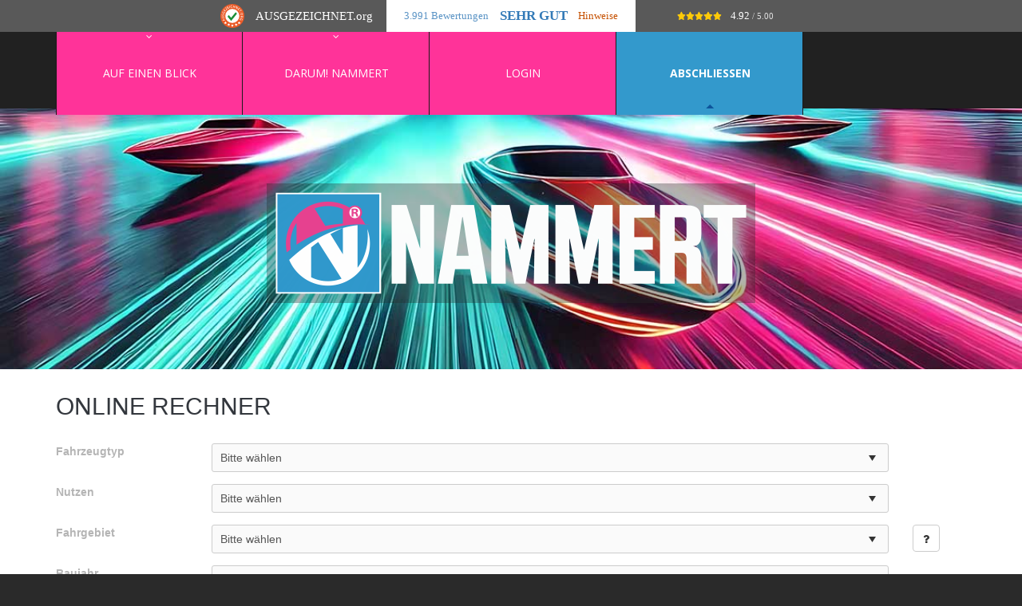

--- FILE ---
content_type: text/html; charset=utf-8
request_url: https://www.nammert.com/online-rechner-bootsversicherung?partner=N1673
body_size: 7933
content:

<!DOCTYPE html>
<html lang="de">
<head>
<meta charset="utf-8">
<meta name="viewport" content="width=device-width, initial-scale=1.0">

  <title>Online Rechner: Bootsversicherung</title>
  <meta name="description" content="Der Bootsversicherung-Rechner hilft Ihnen, online Ihre Kosten für die
Bootsversicherung zu berechnen. ✓ Einfach ✓ günstig ➜ Jetzt Beitrag berechnen!
">
  
  <link rel="stylesheet" href="https://assets.nammert.com/assets/frontend/bootstrap_and_overrides-7ac69f2a2ee875fece180835201d38034dcb4a707247616002d41e33e61efa40.css" />
  <!--CSS-->
<link rel="stylesheet" href="https://www.nammert.com/css/bootstrap.css" >
<link rel="stylesheet" href="https://www.nammert.com/css/style.css">
<link rel="stylesheet" href="https://www.nammert.com/css/animate.css">
<link rel="stylesheet" href="https://www.nammert.com/css/contact-form.css">
<link rel="stylesheet" href="https://www.nammert.com/fonts/font-awesome.css">
<!--JS-->
<script src="https://www.nammert.com/js/jquery.js"></script>
<script src="https://www.nammert.com/js/jquery-migrate-1.2.1.min.js"></script>
<script src="https://www.nammert.com/js/jquery.easing.1.3.js"></script>
<script src="https://www.nammert.com/js/jquery.mobilemenu.js"></script>
<script src="https://www.nammert.com/js/jquery.equalheights.js"></script>
<script src="https://www.nammert.com/js/modal.js"></script>
<script src="https://www.nammert.com/js/bootstrap-filestyle.js"></script>
<script src="https://www.nammert.com/js/jquery.ui.totop.js"></script>
<script src='https://maps.googleapis.com/maps/api/js?v=3.exp&amp;sensor=false&key=AIzaSyDCHZRnGlfH34OZrrp_oitALo2hCqWku_Q'></script>
<!--[if (gt IE 9)|!(IE)]><!-->
<script src="https://www.nammert.com/js/wow/wow.js"></script>
<script src="https://www.nammert.com/js/wow/device.min.js"></script>
<script src="https://assets.nammert.com/partner_cookie.js"></script>
<script>
    $(document).ready(function () {
      if ($('html').hasClass('desktop')) {
        new WOW().init();
      }
    });
</script>
<!-- <script defer data-domain="nammert.com" src="https://analytics.nammert.com/js/script.js"></script> -->
<!-- <script>window.plausible = window.plausible || function() { (window.plausible.q = window.plausible.q || []).push(arguments) }</script> -->

  <meta name="csrf-param" content="authenticity_token" />
<meta name="csrf-token" content="UBJ9WPMYXRrCZnm_VZBR97mgXxx19tXtAy6MmH4UnP1aWv-5j93U9WL9VFAw6z5cKc8K3wRhtjyW0C6yxECsLg" />
  <link rel="stylesheet" href="https://assets.nammert.com/assets/frontend/nammert-350869232bf33823a5ed7f6248853ebea7c343eeb963a1ba03d497a76758e791.css" />
  <meta content='width=device-width, initial-scale=1.0' name='viewport'>
<link href='//fonts.googleapis.com/css?family=Lato:300,400,700,300italic,400italic,700italic|Open+Sans:300,400,600,700' rel='stylesheet' type='text/css'>
<script crossorigin='anonymous' integrity='sha256-aaODHAgvwQW1bFOGXMeX+pC4PZIPsvn2h1sArYOhgXQ=' src='https://code.jquery.com/jquery-1.12.3.min.js'></script>
<script src='https://cdn.ravenjs.com/3.9.1/raven.min.js'></script>
<script>
  Raven.config("https://60ea36f251a14271a248828ada416c28@sentry.io/126288", {
    environment: "production",
  }).install();
</script>



	<script type="application/ld+json">
		{
			"@context": "https://schema.org",
			"@type": "Corporation",
			"name": "NAMMERT Der Bootsversicherer.",
			"url": "https://www.nammert.com",
			"logo": "https://www.nammert.com/img/nammert-logo.svg",
			"sameAs": [
				"https://twitter.com/nammert?lang=en",
				"https://de-de.facebook.com/nammert",
				"hhttps://www.youtube.com/c/Bootsversicherung-vergleich",
				"https://www.trustami.com/erfahrung/bootsversicherung-ohne-haken-bewertung",
				"https://www.ausgezeichnet.org/bewertungen-nammert.com-2VGE21",
				"https://kundennote.com/app/profil/nammert",
				"https://g.page/nammert",
				"https://de.linkedin.com/company/nammert",
				"https://www.xing.com/pages/nammertboot-yachtversicherungen",
				"https://www.gelbeseiten.de/gsbiz/bdc50ea9-8252-4bae-825e-625263dd98fc"
			],
			"contactPoint": [{
				"@type": "ContactPoint",
				"telephone": "+493375291277",
				"contactType": "customer service",
				"areaServed": "DE"
			}],
			"founders": [{
				"@type": "Person",
				"name": "Norman Nammert"
			}]
		}
	</script>
</head>
<body class="public-formscontroller new system-name-nammert">
<header id="stuck_container">
    <div class="container">
        <nav class="navbar navbar-default navbar-static-top tm_navbar clearfix" role="navigation">
            <ul class="nav sf-menu clearfix">
                <li class="sub-menu"><a href="/index.php">Auf einen Blick</a>
                <span class="fa fa-angle-down"></span>
                <ul class="submenu">
					<li><a href="/bootsversicherung.php">Bootsversicherung</a>
					<ul class="submenu">
						<li><a href="/angelboot-versicherung.php">Angelboot</a></li>
						<li><a href="/beiboot-versicherung.php">Beiboot</a></li>
						<li><a href="/blauwasserversicherung.php">Blauwasser</a></li>
						<li><a href="/efoil-jetboard-versicherung.php">E-Foil &amp; Jetboard</a></li>
						<li><a href="/elektroboot-versicherung.php">Elektroboot</a></li>
						<li><a href="/hausbootversicherung.php">Hausboot</a></li>
						<li><a href="/jetski-versicherung.php">Jetski</a></li>
						<li><a href="/katamaran-versicherung.php">Katamaran</a></li>
						<li><a href="/motorboot-versicherung.php">Motorboot</a></li>
						<li><a href="/rennboot-versicherung.php">Rennboot</a></li>
						<li><a href="/ruderboot-versicherung.php">Ruderboot</a></li>
						<li><a href="/schlauchboot-versicherung.php">Schlauchboot</a></li>
						<li><a href="/schiffsversicherung.php">Schiff</a></li>
						<li><a href="/segelboot-versicherung.php">Segelboot</a></li>
						<li><a href="/segeljollen-versicherung.php">Segeljolle</a></li>
						<li><a href="/sportbootversicherung.php">Sportboot</a></li>
						<li><a href="/bootstrailer-versicherung.php">Trailer</a></li>
						<li><a href="/wassersportversicherung.php">Wassersport</a></li>
						<li><a href="/yachtversicherung.php">Yacht</a>
					<ul class="submenu">
						<li><a href="/segelyacht-versicherung.php">Segelyacht</a></li>
						<li><a href="/motoryacht-versicherung.php">Motoryacht</a></li>
						</ul>	
                      </ul>
				  <li><a href="/leistungsvergleich.php">Leistungsvergleich</a></li>
					 <li><a href="/boot-versicherung.php">Versicherungen</a>
					<ul class="submenu">
						<li><a href="/bootshaftpflichtversicherung.php">Haftpflicht</a></li>
						<li><a href="/bootskaskoversicherung.php">Kasko</a></li>
						<li><a href="/wassersport-rechtsschutzversicherung.php">Rechtsschutz</a></li>
						<li><a href="/wassersport-unfallversicherung.php">Unfall</a></li>
                          </ul>
					        <li><a href="/wechselservice.php">Wechselservice</a></li>
					        <li><a href="https://www.ausgezeichnet.org/bewertungen-nammert.com-2VGE21" target="_blank">Erfahrungen</a></li>
							<li><a href="/kontakt.php">Offene Fragen?</a>	
					</li>
                 </ul>			
				<li class="sub-menu"><a href="/warum-nammert.php">Darum! NAMMERT</a>
                <span class="fa fa-angle-down"></span>
                <ul class="submenu">
					<li><a href="/freunde.php">Lieblings Partner</a>
					</ul>
                <li><a href="/mein-nammert/anmelden">Login</a></li>
				<li class="active"><a href="/online-rechner-bootsversicherung"><strong>Abschlie&szlig;en</strong></a></li>
            </ul>
        </nav>
    </div>
</header>
<!--<![endif]-->
<!--[if lt IE 9]>

<div class="slider">
    <h1 class="navbar-brand navbar-brand_ wow fadeInDown"><a href="index.php"><img src="https://www.nammert.com/img/logo.png" alt=""></a></h1>
    <div class="camera_wrap">
        <div data-src="https://www.nammert.com/img/picture1.jpg"><div class="camera-caption fadeIn"><p class="title">Kostenlos online</p><p class="description">Bootsversicherung berechnen</p></div></div>
        <div data-src="https://www.nammert.com/img/picture2.jpg"><div class="camera-caption fadeIn"><p class="title">Schnell und einfach</p><p class="description">Bootsversicherung vergleich</p></div></div>
        <div data-src="https://www.nammert.com/img/picture3.jpg"><div class="camera-caption fadeIn"><p class="title">Versicherungsschutz sofort</p><p class="description">Für Motor/-Segelsportboote</p></div></div>
    </div>
</div>

<![endif]-->
<div class="bg_box">
    <h1 class="navbar-brand navbar-brand_ wow fadeInDown"><a href="index.php"><img src="https://www.nammert.com/img/logo.png" alt=""></a></h1>
</div>
<div class="content indent">
    <main>

  <div class="container">
    <section>
      <h2>
          Online Rechner
      </h2>

      <div id="form-base-form-container">
        <div class="spinner-box"></div>

          <form class="simple_form edit_form_proposal" id="form-base-form" novalidate="novalidate" action="/online-rechner-bootsversicherung" accept-charset="UTF-8" method="post"><input type="hidden" name="authenticity_token" value="kwqI5Zy1yuBSVleWuf17aUFMzcIZy1ckAWNDnpMU8DGZQgoE4HBDD_LNennchhTC0SOYAWhcNPWUneG0KUDA4g" autocomplete="off" />
            
  <input type="hidden" name="c" id="c" autocomplete="off" />

            <div class="form-base-input no-value fahrzeugtyp">
  <div class="form-group row ">
    <label class="col-xs-12 col-sm-2 control-label">
      Fahrzeugtyp
    </label>
    <div class="col-xs-10 col-sm-9">
      
  <div class="select-style">
  <select data-ajax-reload="true" class="form-control" name="contract_data[fahrzeugtyp]" id="contract_data_fahrzeugtyp"><option value="">Bitte wählen</option>
<option value="hausboot">Hausboot</option>
<option value="jetsurfer">Jetboard &amp; eFoil</option>
<option value="jetski">Jetski</option>
<option value="kajak">Kajak</option>
<option value="kanadier">Kanadier</option>
<option value="kanu">Kanu</option>
<option value="katamaran-mit-kabine">Katamaran mit Kabine</option>
<option value="katamaran-offen">Katamaran offen</option>
<option value="motorboot">Motorboot</option>
<option value="motoryacht">Motoryacht</option>
<option value="paddelboot">Paddelboot</option>
<option value="ruderboot">Ruderboot</option>
<option value="schlauchboot-mit-motor">Schlauchboot mit Motor</option>
<option value="schlauchboot-ohne-motor">Schlauchboot ohne Motor</option>
<option value="segelboot">Segelboot</option>
<option value="segeljolle">Segeljolle</option>
<option value="segelyacht">Segelyacht</option>
<option value="trimaran-mit-kabine">Trimaran mit Kabine</option>
<option value="trimaran-offen">Trimaran offen</option>
<option value="wohnboot">Wohnboot</option></select>
</div>



    </div>
    <div class="col-xs-2 col-sm-1">
      <button class="btn btn-default component-info has-popover" data-toggle="modal" data-target="#modal-fahrzeugtyp">
        <i class="fa fa-question"></i>
      </button>
    </div>
  </div>
</div>


<div class="form-base-input no-value boat-usage">
  <div class="form-group row ">
    <label class="col-xs-12 col-sm-2 control-label">
      Nutzen
    </label>
    <div class="col-xs-10 col-sm-9">
      
  <div class="select-style">
  <select data-ajax-reload="true" class="form-control" name="contract_data[boat_usage]" id="contract_data_boat_usage"><option value="">Bitte wählen</option>
<option value="private">Privat</option>
<option value="races_and_training">Rennen &amp; Training</option>
<option value="charter">Charter</option>
<option value="skipper_charter">Skippercharter</option></select>
</div>



    </div>
    <div class="col-xs-2 col-sm-1">
      <button class="btn btn-default component-info has-popover" data-toggle="modal" data-target="#modal-boat-usage">
        <i class="fa fa-question"></i>
      </button>
    </div>
  </div>
</div>

<div class="form-base-input no-value fahrgebiet">
  <div class="form-group row ">
    <label class="col-xs-12 col-sm-2 control-label">
      Fahrgebiet
    </label>
    <div class="col-xs-10 col-sm-9">
      
  <div class="select-style">
  <select class="form-control" name="contract_data[fahrgebiet]" id="contract_data_fahrgebiet"><option value="">Bitte wählen</option>
<option value="binnengewaesser">EU Binnengewässer</option>
<option value="n_o">EU Binnengewässer + Nordsee/Ostsee</option>
<option value="n_o_m">EU Binnengewässer + N/O und Mittelmeer</option>
<option value="n_o_m_ea">EU Binnengewässer + N/O/M und europ. Atlantikküste</option>
<option value="n_o_m_ea_swm">EU Binnengewässer + N/O/M/A und Schwarzes Meer</option>
<option value="worldwide">Weltweit</option></select>
</div>



  <div id="modal-fahrgebiet" class="modal fade" aria-hidden="true" aria-labelledby="myModalLabel" role="dialog" tabindex="-1">
    <div class="modal-dialog">
      <div class="modal-content">
        <div class="modal-header">
          <button class="close" data-dismiss="modal" type="button">
            <span aria-hidden="true">×</span>
            <span class="sr-only">
              Schließen
            </span>
          </button>
          <h4 class="modal-title">
            Fahrgebiet
          </h4>
        </div>
        <div class="modal-body">
          <p>Wo gilt der Versicherungsschutz</p>
          <p>EU Binnengewässer - Innerhalb Europas auf allen Flüssen und Binnengewässern.</p>
          <p>Ausdehnung,- Wahlweise möglich:</p>
          <ul>
            <li>
              Nordsee/Ostsee - inkl. Kattegat und Skagerrak und Nordsee begrenzt durch die Linie
Bergen - Wick und Land&#39;s End - Ushant.

            </li>
            <li>
              N/O &amp; Mittelmeer - Ausdehnung auf das Mittelmeer - ausgenommen Nordafrika- und
Nahost-Staaten - und/oder

            </li>
            <li>
              N/O/M &amp; europ. Atlantikküste - Ausdehnung auf Fahrten im Schwarzen Meer (ausgenommen
Küstengewässer der Ukraine, Russlands und Georgiens) und/oder Atlantik - begrenzt
auf südlich des 60. Breitengrades (Nord), nördlich des 25. Breitengrades (Nord) und
östlich des 20. Längengrades (West).

            </li>
            <li>
              Weltweit, ohne Einschränkung
            </li>
          </ul>

          <p>
            Während des Winterlagers und sonstiger Aufenthalte an Land an einem für Yachten
üblichen Liegeplatz einschließlich An-Land-Ziehen und Zu-Wasser-Lassen, Slippen
und Kranen, Auf- und Abtakeln oder während einer Reparatur / Inspektion / Überholung.

            <br>
            Während der Transporte mit geeigneten Transportmitteln (ausgenommen Seetransporte,
bei Bedarf bitte anfragen).

          </p>
        </div>
      </div>
    </div>
  </div>

    </div>
    <div class="col-xs-2 col-sm-1">
      <button class="btn btn-default component-info has-popover" data-toggle="modal" data-target="#modal-fahrgebiet">
        <i class="fa fa-question"></i>
      </button>
    </div>
  </div>
</div>
<div class="form-base-input no-value baujahr">
  <div class="form-group row ">
    <label class="col-xs-12 col-sm-2 control-label">
      Baujahr
    </label>
    <div class="col-xs-10 col-sm-9">
      
  <div class="select-style">
  <select class="form-control" name="contract_data[baujahr]" id="contract_data_baujahr"><option selected="selected" value="-1">Bitte wählen</option>
<option value="2026">2026</option>
<option value="2025">2025</option>
<option value="2024">2024</option>
<option value="2023">2023</option>
<option value="2022">2022</option>
<option value="2021">2021</option>
<option value="2020">2020</option>
<option value="2019">2019</option>
<option value="2018">2018</option>
<option value="2017">2017</option>
<option value="2016">2016</option>
<option value="2015">2015</option>
<option value="2014">2014</option>
<option value="2013">2013</option>
<option value="2012">2012</option>
<option value="2011">2011</option>
<option value="2010">2010</option>
<option value="2009">2009</option>
<option value="2008">2008</option>
<option value="2007">2007</option>
<option value="2006">2006</option>
<option value="2005">2005</option>
<option value="2004">2004</option>
<option value="2003">2003</option>
<option value="2002">2002</option>
<option value="2001">2001</option>
<option value="2000">2000</option>
<option value="1999">1999</option>
<option value="1998">1998</option>
<option value="1997">1997</option>
<option value="1996">1996</option>
<option value="1995">1995</option>
<option value="1994">1994</option>
<option value="1993">1993</option>
<option value="1992">1992</option>
<option value="1991">1991</option>
<option value="1990">1990</option>
<option value="1989">1989</option>
<option value="1988">1988</option>
<option value="1987">1987</option>
<option value="1986">1986</option>
<option value="1985">1985</option>
<option value="1984">1984</option>
<option value="1983">1983</option>
<option value="1982">1982</option>
<option value="1981">1981</option>
<option value="1980">1980</option>
<option value="1979">1979</option>
<option value="1978">1978</option>
<option value="1977">1977</option>
<option value="1976">1976</option>
<option value="1975">1975</option>
<option value="1974">1974</option>
<option value="1973">1973</option>
<option value="1972">1972</option>
<option value="1971">1971</option>
<option value="1970">1970</option>
<option value="1969">1969</option>
<option value="1968">1968</option>
<option value="1967">1967</option>
<option value="1966">1966</option>
<option value="1965">1965</option>
<option value="1964">1964</option>
<option value="1963">1963</option>
<option value="1962">1962</option>
<option value="1961">1961</option>
<option value="1960">1960</option>
<option value="1959">1959</option>
<option value="1958">1958</option>
<option value="1957">1957</option>
<option value="1956">1956</option>
<option value="1955">1955</option>
<option value="1954">1954</option>
<option value="1953">1953</option>
<option value="1952">1952</option>
<option value="1951">1951</option>
<option value="1950">1950</option>
<option value="1949">1949</option>
<option value="1948">1948</option>
<option value="1947">1947</option>
<option value="1946">1946</option>
<option value="1945">1945</option>
<option value="1944">1944</option>
<option value="1943">1943</option>
<option value="1942">1942</option>
<option value="1941">1941</option>
<option value="1940">1940</option>
<option value="1939">1939</option>
<option value="1938">1938</option>
<option value="1937">1937</option>
<option value="1936">1936</option>
<option value="1935">1935</option>
<option value="1934">1934</option>
<option value="1933">1933</option>
<option value="1932">1932</option>
<option value="1931">1931</option>
<option value="1930">1930</option>
<option value="1929">1929</option>
<option value="1928">1928</option>
<option value="1927">1927</option>
<option value="1926">1926</option>
<option value="1925">1925</option>
<option value="1924">1924</option>
<option value="1923">1923</option>
<option value="1922">1922</option>
<option value="1921">1921</option>
<option value="1920">1920</option>
<option value="1919">1919</option>
<option value="1918">1918</option>
<option value="1917">1917</option>
<option value="1916">1916</option>
<option value="1915">1915</option>
<option value="1914">1914</option>
<option value="1913">1913</option>
<option value="1912">1912</option>
<option value="1911">1911</option>
<option value="1910">1910</option>
<option value="1909">1909</option>
<option value="1908">1908</option>
<option value="1907">1907</option>
<option value="1906">1906</option>
<option value="1905">1905</option>
<option value="1904">1904</option>
<option value="1903">1903</option>
<option value="1902">1902</option>
<option value="1901">1901</option>
<option value="1900">1900</option></select>
</div>



    </div>
    <div class="col-xs-2 col-sm-1">
      <button class="btn btn-default component-info has-popover" data-toggle="modal" data-target="#modal-baujahr">
        <i class="fa fa-question"></i>
      </button>
    </div>
  </div>
</div>
<div class="form-base-input no-value boot-rumpfmaterial">
  <div class="form-group row ">
    <label class="col-xs-12 col-sm-2 control-label">
      Rumpfmaterial
    </label>
    <div class="col-xs-10 col-sm-9">
      
    <div class="select-style">
  <select data-ajax-reload="true" class="form-control" name="contract_data[boot_rumpfmaterial]" id="contract_data_boot_rumpfmaterial"><option value="">Bitte wählen</option>
<option value="aluminium">Aluminium</option>
<option value="gfk">GFK</option>
<option value="carbon">Carbon</option>
<option value="ferrozement">Ferrozement</option>
<option value="gummi">Gummi</option>
<option value="andere-kunststoffe">Andere Kunststoffe</option>
<option value="holz">Holz</option>
<option value="holz-gfk">Holz mit GFK-Überzug</option>
<option value="kevler">Kevler</option>
<option value="stahl">Stahl</option>
<option value="polytec">Polytec</option>
<option value="pe-kunststoffe">PE-Kunststoffe</option></select>
</div>



    </div>
    <div class="col-xs-2 col-sm-1">
      <button class="btn btn-default component-info has-popover" data-toggle="modal" data-target="#modal-boot-rumpfmaterial">
        <i class="fa fa-question"></i>
      </button>
    </div>
  </div>
</div>



<div class="row speed-over-100">
  <div class="col-sm-2 col-xs-12"></div>
  <div class="col-sm-9 col-xs-12">
    <input type="hidden" name="contract_data[boot_faster_100_km_per_hour]" value="false">

  </div>
</div>
<div class="row all-engines-over-10-years">
  <div class="col-sm-2 col-xs-12"></div>
  <div class="col-sm-9 col-xs-12">
    <input type="hidden" name="contract_data[all_engines_over_10_years]" value="false">

  </div>
</div>

<div class="row">
  <div class="col-xs-11">
    <hr>
    <h4>Fahrzeugwert</h4>
    <br>
  </div>
</div>

<div class="bootswerte">
  <div class="form-base-input">
  <div class="form-group row ">
    <label class="col-xs-12 col-sm-2 control-label">
      Wert Boot
    </label>
    <div class="col-xs-10 col-sm-9">
      <div class="row">
        <div class="col-xs-12">
          <div class="ui-slider-wrapper">
            
  <div class="input-group">
    <input type="text" name="contract_data[wert_boot]" id="contract_data_wert_boot" class="form-control" data-currency-format="true" data-max-value="500000" data-unit="€" data-ajax-reload="false" data-step-size="100" data-step-linear="true" data-step-unlinear-factor="100" placeholder="0" />
    <div class="input-group-addon">
      €
    </div>
  </div>

  <div id="modal-wert-boot" class="modal fade" aria-hidden="true" aria-labelledby="myModalLabel" role="dialog" tabindex="-1">
    <div class="modal-dialog">
      <div class="modal-content">
        <div class="modal-header">
          <button class="close" data-dismiss="modal" type="button">
            <span aria-hidden="true">×</span>
            <span class="sr-only">
              Schließen
            </span>
          </button>
          <h4 class="modal-title">
            Wert Boot
          </h4>
        </div>
        <div class="modal-body">
          <p>Kaufpreis des Bootes inkl. aller fest eingebauter Teile, z. B. Motor, Maschinen &amp;
Außenbordmotor oder auf der Grundlage eines vorliegenden Wertgutachtens.
</p>
          <p>Sollten Sie die Wertangaben einzeln kennen, geben Sie diese wie folgt an:</p>
          <ul>
            <li>Trailer</li>
            <li>Technische Ausrüstungen bspw.: Beseglung, Persenning &amp; Zubehör.</li>
            <li>Beiboot - Aktueller Zeitwert</li>
            <li>Elektronikgeräte - Telefon, Laptop, Fernseher und sonstige Unterhaltungselektronik
</li>
            <li>Zubehör - Tauch-, Wasserski-, Angeln &amp; Zubehör</li>
            <li>Persönliche Effekten sind persönliche Gegenstände, die mit dem Boot nicht
fest verbunden sind und auch nicht zur Ausrüstung oder Zubehör des Bootes
gehören (z.B.  Bekleidung etc.). Bis zu einer Höhe von 3 % der
Versicherungssumme des Bootes  -  mind. 1.000 € max. 3.000,-- €  - gelten
die persönlichen Effekten im Rahmen unserer Bootskaskoversicherungsbedingungen
beitragsfrei mit eingeschlossen. Darüberhinausgehende Werte können gegen
einen Beitragszuschlag mitversichert werden. Der vertraglich vereinbarte
Selbstbehalt je Schadenfall gilt nicht für persönliche Effekten.
</li>
          </ul>
        </div>
      </div>
    </div>
  </div>

            <div class="slider-container"></div>
          </div>
        </div>
        <div class="clearfix"></div>
        <div class="col-xs-12">
        </div>
      </div>
    </div>
    <div class="col-xs-2 col-sm-1">
      <button class="btn btn-default component-info has-popover" data-toggle="modal" data-target="#modal-wert-boot">
        <i class="fa fa-question"></i>
      </button>
    </div>
  </div>
</div>

  <hr>

    <div class="row">
      <div class="col-xs-11">
        <h4>Zubehör (optional)</h4>
        <br>
      </div>
    </div>
    <div class="form-base-input">
  <div class="form-group row ">
    <label class="col-xs-12 col-sm-2 control-label">
      Wert Trailer
    </label>
    <div class="col-xs-10 col-sm-9">
      <div class="row">
        <div class="col-xs-12">
          <div class="ui-slider-wrapper">
            
  <div class="input-group">
    <input type="text" name="contract_data[wert_trailer]" id="contract_data_wert_trailer" class="form-control" data-currency-format="true" data-max-value="20000" data-unit="€" data-ajax-reload="false" data-step-linear="true" data-step-unlinear-factor="2" data-step-size="100" placeholder="0" />
    <div class="input-group-addon">
      €
    </div>
  </div>

            <div class="slider-container"></div>
          </div>
        </div>
        <div class="clearfix"></div>
        <div class="col-xs-12">
        </div>
      </div>
    </div>
    <div class="col-xs-2 col-sm-1">
      <button class="btn btn-default component-info has-popover" data-toggle="modal" data-target="#modal-wert-trailer">
        <i class="fa fa-question"></i>
      </button>
    </div>
  </div>
</div>

    <div class="form-base-input">
  <div class="form-group row ">
    <label class="col-xs-12 col-sm-2 control-label">
      Wert technische Ausrüstung
    </label>
    <div class="col-xs-10 col-sm-9">
      <div class="row">
        <div class="col-xs-12">
          <div class="ui-slider-wrapper">
            
  <div class="input-group">
    <input type="text" name="contract_data[wert_technische_ausruestung]" id="contract_data_wert_technische_ausruestung" class="form-control" data-currency-format="true" data-max-value="50000" data-unit="€" data-ajax-reload="false" data-step-linear="true" data-step-unlinear-factor="2.5" data-step-size="100" placeholder="0" />
    <div class="input-group-addon">
      €
    </div>
  </div>

  <div id="modal-wert-technische-ausruestung" class="modal fade" aria-hidden="true" aria-labelledby="myModalLabel" role="dialog" tabindex="-1">
    <div class="modal-dialog">
      <div class="modal-content">
        <div class="modal-header">
          <button class="close" data-dismiss="modal" type="button">
            <span aria-hidden="true">×</span>
            <span class="sr-only">
              Schließen
            </span>
          </button>
          <h4 class="modal-title">
            Wert technische Ausrüstung
          </h4>
        </div>
        <div class="modal-body">
          <p>Technische/Nautische Ausrüstung sind Gegenstände, die dem Betrieb des Bootes
dienen, aber nicht fest mit ihm verbunden sind, z.B. Navigation-, Nachtsicht -
und Handfunkgeräte, Ferngläser etc.
</p>
        </div>
      </div>
    </div>
  </div>

            <div class="slider-container"></div>
          </div>
        </div>
        <div class="clearfix"></div>
        <div class="col-xs-12">
        </div>
      </div>
    </div>
    <div class="col-xs-2 col-sm-1">
      <button class="btn btn-default component-info has-popover" data-toggle="modal" data-target="#modal-wert-technische-ausruestung">
        <i class="fa fa-question"></i>
      </button>
    </div>
  </div>
</div>

    <div class="form-base-input">
  <div class="form-group row ">
    <label class="col-xs-12 col-sm-2 control-label">
      <span class="translation_missing" title="translation missing: de.online_calculator.fields.wert_beiboot">Wert Beiboot</span>
    </label>
    <div class="col-xs-10 col-sm-9">
      <div class="row">
        <div class="col-xs-12">
          <div class="ui-slider-wrapper">
            
  <div class="input-group">
    <input type="text" name="contract_data[wert_beiboot]" id="contract_data_wert_beiboot" class="form-control" data-currency-format="true" data-max-value="20000" data-unit="€" data-ajax-reload="false" data-step-linear="true" data-step-unlinear-factor="2" data-step-size="100" placeholder="0" />
    <div class="input-group-addon">
      €
    </div>
  </div>

            <div class="slider-container"></div>
          </div>
        </div>
        <div class="clearfix"></div>
        <div class="col-xs-12">
        </div>
      </div>
    </div>
    <div class="col-xs-2 col-sm-1">
      <button class="btn btn-default component-info has-popover" data-toggle="modal" data-target="#modal-wert-beiboot">
        <i class="fa fa-question"></i>
      </button>
    </div>
  </div>
</div>

    
    <div class="form-base-input">
  <div class="form-group row ">
    <label class="col-xs-12 col-sm-2 control-label">
      Wert persönliche Effekten
    </label>
    <div class="col-xs-10 col-sm-9">
      <div class="row">
        <div class="col-xs-12">
          <div class="ui-slider-wrapper">
            
  <div class="input-group">
    <input type="text" name="contract_data[wert_persoenliche_effekten]" id="contract_data_wert_persoenliche_effekten" class="form-control" data-currency-format="true" data-max-value="50000" data-unit="€" data-ajax-reload="false" data-step-linear="true" data-step-unlinear-factor="3" data-step-size="100" placeholder="0" />
    <div class="input-group-addon">
      €
    </div>
  </div>

  <div id="modal-wert-persoenliche-effekten" class="modal fade" aria-hidden="true" aria-labelledby="myModalLabel" role="dialog" tabindex="-1">
    <div class="modal-dialog">
      <div class="modal-content">
        <div class="modal-header">
          <button class="close" data-dismiss="modal" type="button">
            <span aria-hidden="true">×</span>
            <span class="sr-only">
              Schließen
            </span>
          </button>
          <h4 class="modal-title">
            Wert persönliche Effekten
          </h4>
        </div>
        <div class="modal-body">
          <p>Persönliche Effekte sind persönliche Gegenstände, die mit dem Boot nicht fest
verbunden sind und auch nicht zur Ausrüstung oder dem Zubehör des Bootes gehören
(z.B. Kleidung, Handtücher, Brillen, Mobiltelefone, Laptops, etc.)
</p>
        </div>
      </div>
    </div>
  </div>

            <div class="slider-container"></div>
          </div>
        </div>
        <div class="clearfix"></div>
        <div class="col-xs-12">
        </div>
      </div>
    </div>
    <div class="col-xs-2 col-sm-1">
      <button class="btn btn-default component-info has-popover" data-toggle="modal" data-target="#modal-wert-persoenliche-effekten">
        <i class="fa fa-question"></i>
      </button>
    </div>
  </div>
</div>

    <div class="form-base-input">
  <div class="form-group row ">
    <label class="col-xs-12 col-sm-2 control-label">
      Wert Wassersport­ausrüstung
    </label>
    <div class="col-xs-10 col-sm-9">
      <div class="row">
        <div class="col-xs-12">
          <div class="ui-slider-wrapper">
            
  <div class="input-group">
    <input type="text" name="contract_data[wert_wassersport_ausruestung]" id="contract_data_wert_wassersport_ausruestung" class="form-control" data-currency-format="true" data-unit="€" data-ajax-reload="false" data-step-linear="true" data-step-unlinear-factor="2.5" data-step-size="100" placeholder="0" />
    <div class="input-group-addon">
      €
    </div>
  </div>

  <div id="modal-wert-wassersport-ausruestung" class="modal fade" aria-hidden="true" aria-labelledby="myModalLabel" role="dialog" tabindex="-1">
    <div class="modal-dialog">
      <div class="modal-content">
        <div class="modal-header">
          <button class="close" data-dismiss="modal" type="button">
            <span aria-hidden="true">×</span>
            <span class="sr-only">
              Schließen
            </span>
          </button>
          <h4 class="modal-title">
            Wert Wassersportausrüstung
          </h4>
        </div>
        <div class="modal-body">
          <p>Wassersportausrüstung sind Tauch- und Wasserskiausrüstung, Windsurfer, SUP-Boards
(Stand-up Paddle Board), Surfbretter sowie ähnliche Kleinwassersportgeräte,
Angelsportgeräte und deren Zubehör.
</p>
        </div>
      </div>
    </div>
  </div>

            <div class="slider-container"></div>
          </div>
        </div>
        <div class="clearfix"></div>
        <div class="col-xs-12">
        </div>
      </div>
    </div>
    <div class="col-xs-2 col-sm-1">
      <button class="btn btn-default component-info has-popover" data-toggle="modal" data-target="#modal-wert-wassersport-ausruestung">
        <i class="fa fa-question"></i>
      </button>
    </div>
  </div>
</div>

</div>

<div class="form-base-wert-sum">
  <div class="form-group row">
    <label class="col-xs-12 col-sm-4">
      <img class="ssl-logo in-formular page1" alt="SSL-Verschlüsselung Stempel" src="https://assets.nammert.com/assets/ssl-logo-c3073d3b48922e0102216a2c9caddde83d3f5f12af382201eddb4323bb65fb7e.png" />

    </label>
    <div class="col-xs-10 col-sm-7">
      <div class="row">
        <div class="col-xs-12 col-sm-6 control-label"></div>
        <div class="col-xs-12 col-sm-6">
          <div class="pull-right">
            Wert Gesamt
          </div>
          <hr>
          <div class="value pull-right">
            0 €
          </div>
        </div>
      </div>
    </div>
    <div class="col-xs-2 col-sm-1"></div>
  </div>
</div>


            <div class="row">
              <div class="col-xs-10 col-sm-12">
                <button class="btn btn-success pull-right" type="submit" name="next">
                  Beitrag berechnen
                  <i class="fa fa-chevron-right"></i>
                </button>
              </div>
            </div>

            <div class="row">
              <img class="ssl-logo in-formular page1bottom" alt="SSL-Verschlüsselung Stempel" src="https://assets.nammert.com/assets/ssl-logo-c3073d3b48922e0102216a2c9caddde83d3f5f12af382201eddb4323bb65fb7e.png" />

            </div>
</form>
      </div>
    </section>
  </div>
</main>


</div>
<!--footer-->
<footer>
<div class="widget_container_box"></div> 
    <div class="container">
        <p class="wow fadeIn">
			<span>WIR BERATEN DICH GERNE PERSÖNLICH. Du erreichst uns unter &#9990; 03375/291277</span></br>
	Copyright &copy; <em id="copyright-year"></em> NAMMERT Assekuradeur GmbH</br>
</div>
<br>
<div class="container">
<p class="wow fadeIn">			
<a href="https://partner.nammert.com" target="_blank">Partner-Login</a> | <a href="stellenangebote.php">Offene Stellen</a> |<a href="kontakt.php">Kontakt</a> | <a href="datenschutz.php">Datenschutz</a> | <a href="nutzungshinweise.php">Nutzungshinweise</a> | <a href="impressum.php">Impressum</a> | <a href="pflichtangaben.php">Pflichtangaben</a> | <a href="kaufvertrag-boot.php">Kaufvertrag</a> | <a href="logo.php">Logo</a></p>
	</div>
  <!-- {%FOOTER_LINK} -->                     
<!-- Ausgezeichnet.org-Siegel: Begin -->
   <div id="auorg-bg">
       <a href="https://www.ausgezeichnet.org" target="_blank" title="Unabh&auml;ngige Bewertungen, Kundenbewertungen und G&uuml;tesiegel von AUSGEZEICHNET.ORG" class="auorg-br">
           <span style="font-size:8px;font-weight:normal;text-transform:uppercase;">AUSGEZEICHNET.ORG</span>
       </a>
   </div>
   
   <script type="text/javascript" src="https://siegel.ausgezeichnet.org/widgets/js/5cdbd9ac4c7417367348eca4/widget.js"></script>
<!-- Ausgezeichnet.org-Siegel: End -->
<!--Trustami Vertrauenssiegel-->
<script id="trustamiwidget" type="text/javascript" src="https://cdn.trustami.com/widgetapi/widget2/trustami-widget.js" data-profile="5c51a625cc96c50f298b462a" data-user="35b880750ca627ce1da5c85bb4ae8167b897241f" data-platform="0" async></script>
<!--Trustami Vertrauenssiegel-->
</footer>


<script src="https://assets.nammert.com/assets/frontend/base-ba923f8dd8c72128b21ec31451f8eebedd329e9511e7d28678711a6e23bf3f3c.js"></script>


<script src="https://www.nammert.com/js/tm-scripts.js"></script>
</body>
</html>



--- FILE ---
content_type: text/css
request_url: https://www.nammert.com/css/style.css
body_size: 5516
content:
@import url(//fonts.googleapis.com/css?family=Open+Sans:400,300,600,700,800);
@import url(//fonts.googleapis.com/css?family=Noto+Serif:400,700);
@import url(//fonts.googleapis.com/css?family=Alex+Brush);
/* Stuck menu styles
========================================================*/
.isStuck {
	z-index: 99;
	margin: 0;
	padding: 0 !important;
	-webkit-box-shadow: 0 9px 9px 0 rgba(0, 0, 0, 0.3);
	box-shadow: 0 9px 9px 0 rgba(0, 0, 0, 0.3);
	max-height: 36px;
}
.isStuck nav.tm_navbar li a {
	line-height: 44px;
}
.isStuck nav.tm_navbar .sub-menu > ul {
	top: 45px;
}
.isStuck nav.tm_navbar li span {
	bottom: 3px;
}
@media only screen and (max-width: 979px) {
 .isStuck {
 display: none !important;
}
}
/*========================================================
                    Main layout styles
=========================================================*/
body {
	background: #449cca;
	font: 14px 'Arial', "Helvetica Neue", Helvetica, Arial, sans-serif;
	line-height: 1.428571429;
	color: #636363;
}
a {
	text-decoration: none;
}
a:hover {
	text-decoration: none;
}
a:focus {
	text-decoration: none;
	background: none;
}
a[href^="tel:"] {
 color: inherit;
 text-decoration: none;
}
textarea, input[type="text"], input[type="email"], input[type="search"], input[type="password"] {
	-webkit-appearance: none;
	-moz-appearance: caret;
}
p {
	margin-bottom: 24px;
	line-height: 24px;
}
h1.navbar-brand_ {
	margin: -150px 0 0 0;
	padding: 0;
	float: none;
	height: auto;
	position: absolute;
	text-align: center;
	width: 100%;
	top: 50%;
	z-index: 10;
}
h1.navbar-brand_ a {
	display: inline-block;
}
h1.navbar-brand_ a img {
	width: 100%;
}
h2 {
	font: 300 34px/1em 'Open Sans';
	text-transform: uppercase;
	margin: 0 0 35px 0;
	color: #ff3399;
}
h3 {
	font: 20px/25px 'Open Sans';
	color: #3399cc;
	text-transform: uppercase;
	margin: 0 0 13px 0;
}
h4 {
	font: 600 18px 'Arial', "Helvetica Neue", Helvetica, Arial, sans-serif;
	color: #ff3399;
	margin: 0 0 11px 0;
}
h6 {
	font: 20px/25px 'Open Sans';
	color: #FF0E0E;
	text-transform: uppercase;
	margin: 0 0 13px 0;
}
.extra-wrap {
	overflow: hidden;
}
.content {
	padding: 0;
	background: #ffffff;
}
.content.indent {
	padding: 65px 0 0 0;
	background: #ffffff;
}
.center {
	text-align: center;
}
.main {
	position: relative;
}
/*========================================================
                    header
=========================================================*/
header {
	position: relative;
	left: 0;
	bottom: 0;
	width: 100%;
	margin: 0;
	padding: 0;
	z-index: 11;
	background: #212121;
	max-height: 96px;
}
.bg_box {
	background: url(../img/versicherung.jpg) no-repeat;
	padding: 94px 0 83px 0;
	background-size: cover;
}
.bg_box h1.navbar-brand_ {
	margin: 0;
	position: relative;
	top: 0;
}
/* menu
========================================================*/
nav.tm_navbar {
	border: none;
	padding: 0;
	margin: 0;
	float: none;
	min-height: 0;
	background: none;
}
nav.tm_navbar::after {
 position: absolute;
 left: 0;
 top: 0;
 width: 1px;
 height: 100%;
 background: #1a1a1a;
 content: '';
}
nav.tm_navbar li {
	position: relative;
	font-size: 14px;
	line-height: 24px;
	padding: 0;
	margin: 0;
	float: left;
}
nav.tm_navbar li:after {
	position: absolute;
	right: 0;
	top: 0;
	width: 1px;
	height: 100%;
	background: #1a1a1a;
	content: '';
}
nav.tm_navbar li a {
	position: relative;
	padding: 0;
	font: 14px/104px 'Open Sans';
	width: 234px;
	text-align: center;
	color: #ffffff;
	text-transform: uppercase;
	background: #ff3399;
	-webkit-transition: all 0.3s;
	-o-transition: all 0.3s;
	transition: all 0.3s;
}
nav.tm_navbar li a:after {
	position: absolute;
	left: 0;
	bottom: 0;
	width: 100%;
	height: 8px;
	background: transparent;
	content: '';
}
nav.tm_navbar li a:before {
	position: absolute;
	left: 0;
	bottom: 8px;
	width: 100%;
	height: 5px;
	background: url(../img/tr.png) center 0 no-repeat;
	content: '';
	display: none;
}
nav.tm_navbar li.active > a {
	color: #ffffff;
	background: #3399cc !important;
}
nav.tm_navbar li.active > a:before {
	display: block;
}
nav.tm_navbar li.active > a:after {
	background: #3399cc;
}
nav.tm_navbar li.active > span {
	color: #ffffff !important;
}
nav.tm_navbar li:hover > a {
	color: #ffffff;
	background: #3399cc;
	-webkit-transition: all 0.3s;
	-o-transition: all 0.3s;
	transition: all 0.3s;
}
nav.tm_navbar li:hover > a:before {
	display: block;
}
nav.tm_navbar li:hover > a:after {
	background: #3399cc;
}
nav.tm_navbar li:hover > span {
	color: #ffffff;
	-webkit-transition: all 0.3s;
	-o-transition: all 0.3s;
	transition: all 0.3s;
}
nav.tm_navbar .sfHover > a {
	color: #ffffff;
	background: #3399cc;
	-webkit-transition: all 0.3s;
	-o-transition: all 0.3s;
	transition: all 0.3s;
}
nav.tm_navbar .sfHover > a:before {
	display: block;
}
nav.tm_navbar .sfHover > a:after {
	background: #3399cc;
}
nav.tm_navbar .sfHover > span {
	color: #ffffff;
	-webkit-transition: all 0.3s;
	-o-transition: all 0.3s;
	transition: all 0.3s;
}
nav.tm_navbar li span {
	text-align: center;
	position: absolute;
	width: 100%;
	left: 0;
	top: 0;
	color: #ffffff;
	font-size: 12px;
	z-index: 0;
	-webkit-transition: all 0.35s;
	-o-transition: all 0.35s;
	transition: all 0.35s;
}
/* subMenu1
========================================================*/
nav.tm_navbar .sub-menu > ul {
	position: absolute;
	display: none;
	width: 100%;
	top: 105px;
	left: 0;
	list-style: none !important;
	zoom: 1;
	z-index: 11;
	background: #ff3399;
	padding: 33px 0;
	margin: 0;
	text-align: center;
}
nav.tm_navbar .sub-menu > ul li {
	background: none;
	border: none;
	width: auto;
	float: none;
	margin: 0;
	padding: 0;
	margin-bottom: 6px;
	display: block;
	text-align: center;
}
nav.tm_navbar .sub-menu > ul li::after {
 content: none !important;
 display: none !important;
}
nav.tm_navbar .sub-menu > ul li:last-child {
	border-bottom: none;
}
nav.tm_navbar .sub-menu > ul li a {
	background: none !important;
	padding: 0;
	margin: 0;
	float: none;
	font: 600 14px 'Open Sans';
	color: #ffffff;
	text-transform: uppercase;
	-webkit-transition: all 0.35s;
	-o-transition: all 0.35s;
	transition: all 0.35s;
}
nav.tm_navbar .sub-menu > ul li a:after, nav.tm_navbar .sub-menu > ul li a:before {
	display: none;
}
nav.tm_navbar .sub-menu > ul li span {
	display: inline-block;
	position: absolute;
	right: 10px;
	top: 4px;
	left: auto;
	width: auto !important;
	color: #3399cc;
	font-size: 14px;
}
nav.tm_navbar .sub-menu ul > li a:hover {
	text-decoration: none;
	color: #3399cc !important;
	background: none;
	-webkit-transition: all 0.25s;
	-o-transition: all 0.25s;
	transition: all 0.25s;
}
nav.tm_navbar .sub-menu ul li.sfHover > a {
	text-decoration: none;
	color: #3399cc !important;
	background: none;
}
/* subMenu2
========================================================*/
nav.tm_navbar .sub-menu ul ul {
	position: absolute;
	display: none;
	width: 100%;
	top: -26px;
	left: 100%;
	list-style: none !important;
	zoom: 1;
	z-index: 11;
	background: #3399cc;
	padding: 28px 0;
	margin: 0 0 0 10px;
	text-align: center;
}
nav.tm_navbar .sub-menu ul ul::after {
 position: absolute;
 left: -5px;
 top: 13px;
 width: 5px;
 height: 9px;
 background: url(../img/tr1.png) left 0 no-repeat;
 content: '';
}
nav.tm_navbar .sub-menu ul ul li {
	position: relative;
	background: none;
	border: none;
	width: auto;
	float: none;
	margin: 0;
	padding: 0;
	margin-bottom: 6px;
	display: block;
	text-align: center;
}
nav.tm_navbar .sub-menu ul ul li.tr {
	position: absolute;
	top: 13px;
	left: -5px;
	width: 5px;
	height: 9px;
	background: url(../img/triangle1.png) no-repeat;
}
nav.tm_navbar .sub-menu ul ul li a {
	background: none !important;
	padding: 0;
	margin: 0;
	float: none;
	font: 600 14px 'Open Sans';
	color: #ffffff;
	text-transform: uppercase;
	-webkit-transition: all 0.35s ease;
	-o-transition: all 0.35s ease;
	transition: all 0.35s ease;
}
nav.tm_navbar .sub-menu ul ul li a:after, nav.tm_navbar .sub-menu ul ul li a:before {
	display: none;
}
nav.tm_navbar .sub-menu ul ul li a:hover {
	color: #ff3399 !important;
	-webkit-transition: all 0.35s ease;
	-o-transition: all 0.35s ease;
	transition: all 0.35s ease;
}
.select-menu {
	display: none !important;
}
/*========================================================
                    -Content-
=========================================================*/
#toTop {
	display: none;
	text-decoration: none;
	position: fixed;
	bottom: 80px;
	right: 30px;
	overflow: hidden;
	border: none;
	z-index: 20;
	width: 27px;
	height: 19px;
	background: url(../img/top.png) no-repeat;
	text-indent: -999px;
}
#toTop:hover {
	outline: none;
	opacity: 0.5;
	filter: alpha(opacity=50);
}
.who-box {
	padding: 0;
	overflow: hidden;
}
.who-box hr {
	margin: 0;
	border-top: 1px solid #e9e9e9;
}
.who-box .col-lg-4 {
	margin-bottom: 40px;
}
.thumb-box1 {
	min-height:  330px;
	padding: 0 0 30px 0;
	overflow: hidden;
	background: #292929 url(../img/bg_pic0.png) no-repeat;
}
.thumb-box1 .box-black {
	color: #646667;
	width: 100%;
	background-color: #e5e2e2;
}
.thumb-box1 .box-black a:link {
	color: #ff3399;
}
.thumb-box1 .box-black a:hover {
	color: #3399cc;
}
.thumb-box1 .box-black p {
	text-align: center;
}
.thumb-box1 .box {
	margin-top: 60px;
}
.thumb-box1 .box p {
	font: 300 50px/1em 'Open Sans';
	text-transform: uppercase;
	color: #3399cc;
}
.thumb-box1 .box p span {
	color: #ff3399;
}
.thumb-box1 .box p strong {
	font-weight: 300;
	color: #3399cc;
}
.thumb-box1 .box a {
	display: inline-block;
	background: #ff3399;
	text-align: center;
	float: right;
	width: 212px;
	height: 137px;
	padding: 25px 0 5px 0;
	font: 300 20px/1em 'Open Sans';
	text-transform: uppercase;
	color: #ffffff;
	-webkit-transition: all 0.3s;
	-o-transition: all 0.3s;
	transition: all 0.3s;
}
.thumb-box1 .box a span {
	color: #3399cc;
	font-size: 38px;
	display: block;
	margin-bottom: 10px;
	-webkit-transition: all 0.3s;
	-o-transition: all 0.3s;
	transition: all 0.3s;
}
.thumb-box1 .box a:hover {
	background: #3399cc;
	color: #ff3399;
}
.thumb-box1 .box a:hover span {
	color: #ffffff;
	-webkit-transition: all 0.3s;
	-o-transition: all 0.3s;
	transition: all 0.3s;
}
.thumb-box2 {
	overflow: hidden;
	padding: 80px 0 0 0;
}
.thumb-box2 hr {
	margin: 0;
	border-top: 1px solid #e9e9e9;
}
.thumb-box3 {
	overflow: hidden;
	padding: 73px 0 0 0;
}
.thumb-box3 p {
	margin-bottom: 36px;
}
.thumb-box3 .title {
	font: 300 40px/1em 'Open Sans';
	text-transform: uppercase;
	color: #ff3399;
	margin-bottom: 30px;
}
.thumb-box3 .description {
	font: 20px/25px 'Open Sans';
	text-transform: uppercase;
	color: #3399cc;
	margin-bottom: 13px;
}
.thumb-box3 .col-lg-6 {
	margin-bottom: 80px;
}
.thumb-box4 {
	overflow: hidden;
	padding: 120px 0 110px 0;
	background-image: url(../img/bg_pic.jpg);
	background-position: 100% top !important;
	background-size: cover;
	background-repeat: no-repeat;
}
.thumb-box4 p {
	font: 300 60px/1em 'Open Sans';
	text-transform: uppercase;
	color: #ffffff;
	float: left;
}
.thumb-box4 a {
	width: 105px;
	height: 105px;
	display: inline-block;
	background: #3399cc;
	color: #ffffff;
	text-align: center;
	line-height: 105px;
	font-size: 38px;
	float: right;
	-webkit-transition: all 0.3s;
	-o-transition: all 0.3s;
	transition: all 0.3s;
}
.thumb-box4 a:hover {
	background: #ff3399;
	color: #3399cc;
}
.thumb-box5 {
	background: #f7f7f7;
	padding: 40px 0 34px 0;
	overflow: hidden;
}
.thumb-box5 p {
	margin: 10px 0 0 0;
	font: 300 20px 'Open Sans';
	text-transform: uppercase;
	display: inline-block;
	color: #344046;
}
.thumb-box5 p span {
	font-size: 30px;
	color: #3399cc;
	margin-right: 19px;
	float: left;
}
.thumb-box6 {
	overflow: hidden;
	padding: 75px 0 0 0;
}
.thumb-box7 {
	background-position: center center !important;
	position: relative;
	background-image: url(../img/bg_pic2.jpg);
	padding: 74px 0 0 0;
	overflow: hidden;
	background-size: cover;
	background-repeat: no-repeat;
}
.thumb-box7 h2 {
	color: #ffffff;
}
.thumb-box7 .col-lg-4 {
	margin-bottom: 36px;
}
.thumb-box8 {
	padding: 0 0 50px 0;
	overflow: hidden;
}
.thumb-box9 {
	background-position: center center;
	position: relative;
	background-image: url(../img/bg_pic3.jpg);
	padding: 74px 0 25px 0;
	overflow: hidden;
}
.thumb-box9 h2 {
	color: #ffffff;
}
.thumb-box9 .col-lg-4 {
	margin-bottom: 36px;
}
.thumb-box10 {
	overflow: hidden;
	padding: 0;
}
.thumb-box10 hr {
	margin: 20px 0 0 0;
	border-top: 1px solid #e9e9e9;
}
.thumb-box11 {
	overflow: hidden;
	padding: 73px 0 30px 0;
}
.thumb-box11 .col-lg-4 {
	margin-bottom: 30px;
}
.thumb-box12 {
	overflow: hidden;
	padding: 0 0 124px 0;
}
.thumb-box13 {
	background-position: center center;
	position: relative;
	background-image: url(../img/bg_pic4.jpg);
	padding: 74px 0 13px 0;
	overflow: hidden;
}
.thumb-box13 h2 {
	color: #ffffff;
}
.errorBox {
	overflow: hidden;
	padding-bottom: 135px;
}
.errorBox h2 {
	padding: 0;
	border-bottom: none;
}
/* thumbs
========================================================*/
.thumb-pad1 {
	margin: 0 0 64px 0;
	overflow: hidden;
}
.thumb-pad1 .thumbnail {
	position: relative;
	margin: 0;
	border-radius: 0;
	box-shadow: none;
	border: none;
	padding: 0;
	background: none;
	overflow: hidden;
}
.thumb-pad1 .thumbnail .badge {
	border-radius: 0;
	width: 170px;
	height: 170px;
	text-align: center;
	line-height: 170px;
	background: #292929;
	margin-right: 30px;
	float: left;
}
.thumb-pad1 .caption {
	padding: 0;
	overflow: hidden;
	color: #8c8c8c;
}
.thumb-pad1 .caption .title {
	font: 300 30px/30px 'Open Sans';
	color: #ff3399;
	margin-bottom: 21px;
	text-transform: uppercase;
}
.thumb-pad1 .caption .description {
	font: 20px/1em 'Open Sans';
	color: #3399cc;
	margin-bottom: 7px;
	text-transform: uppercase;
}
.thumb-pad1 .caption p {
	margin-bottom: 0;
}
.thumb-pad2 {
	margin: 0 0 50px 0;
	overflow: hidden;
}
.thumb-pad2 .thumbnail {
	position: relative;
	margin: 0;
	border-radius: 0;
	box-shadow: none;
	border: none;
	padding: 0;
	background: none;
	overflow: hidden;
}
.thumb-pad2 .thumbnail .caption {
	padding: 0;
	overflow: hidden;
}
.thumb-pad2 .thumbnail .caption h3 {
	font: 300 30px 'Open Sans';
	color: #ff3399;
	text-transform: uppercase;
	margin-bottom: 12px;
}
.thumb-pad2 figure {
	margin: 0 0 20px 0;
}
.thumb-pad2 figure img {
	width: 100%;
}
.thumb-pad2-1 {
	margin: 0 0 30px 0;
	padding: 0 0 20px 0;
	background: #3399cc;
	text-align: center;
}
.thumb-pad2-1 .thumbnail {
	position: relative;
	margin: 0;
	border-radius: 0;
	box-shadow: none;
	border: none;
	padding: 0;
	background: none;
}
.thumb-pad2-1 .thumbnail .caption {
	padding: 0 45px;
}
.thumb-pad2-1 .thumbnail .caption .title {
	font: 300 30px/1em 'Arial', "Helvetica Neue", Helvetica, Arial, sans-serif;
	text-transform: uppercase;
	color: #ffffff;
}
.thumb-pad2-1 .thumbnail .caption p {
	color: #ffffff;
	font-size: 14px;
	line-height: 21px;
	margin-bottom: 10px;
}
.thumb-pad2-1 .thumbnail .caption a {
	display: inline-block;
}
.thumb-pad2-1 .thumbnail .caption a:hover {
	opacity: 0.7;
	filter: alpha(opacity=70);
}
.thumb-pad2-1 figure {
	margin: 0 0 31px 0;
}
.thumb-pad2-1 figure img {
	width: 100%;
}
.thumb-pad3 {
	margin: 0 0 30px 0;
	padding-bottom: 33px;
	background: #f7f7f7;
}
.thumb-pad3 .thumbnail {
	position: relative;
	margin: 0;
	border-radius: 0;
	box-shadow: none;
	border: none;
	padding: 0;
	background: none;
	overflow: hidden;
}
.thumb-pad3 .thumbnail .caption {
	padding: 0 20px;
	overflow: hidden;
}
.thumb-pad3 .thumbnail .caption a {
	color: #3399cc;
	font: 20px 'Open Sans';
	text-transform: uppercase;
	-webkit-transition: all 0.25s;
	-o-transition: all 0.25s;
	transition: all 0.25s;
}
.thumb-pad3 .thumbnail .caption a:hover {
	color: #ff3399;
}
.thumb-pad3 .thumbnail .caption p {
	margin: 4px 0 0;
}
.thumb-pad3 .thumbnail figure {
	margin: 0 0 23px 0;
}
.thumb-pad3 .thumbnail figure img {
	width: 100%;
}
.thumb-pad4 {
	margin: 0;
	overflow: hidden;
}
.thumb-pad4 .thumbnail {
	position: relative;
	margin: 0;
	border-radius: 0;
	box-shadow: none;
	border: none;
	padding: 0;
	background: none;
}
.thumb-pad4 .thumbnail .caption {
	padding: 0;
}
.thumb-pad4 figure {
	margin: 0 0 24px 0;
}
.thumb-pad4 figure img {
	width: 100%;
}
.thumb-pad5 {
	margin: 0;
	overflow: hidden;
}
.thumb-pad5 .thumbnail {
	position: relative;
	margin: 0;
	border-radius: 0;
	box-shadow: none;
	border: none;
	padding: 0;
	background: none;
	overflow: hidden;
}
.thumb-pad5 .thumbnail .caption {
	padding: 0;
	overflow: hidden;
}
.thumb-pad5 .thumbnail figure {
	margin: 0 30px 0 0;
	float: left;
}
.thumb-pad5 .thumbnail figure img {
	width: 100%;
}
.thumb-pad5-1 {
	margin: 0 0 40px 0;
	overflow: hidden;
	text-align: left;
}
.thumb-pad5-1 .thumbnail {
	position: relative;
	margin: 0;
	border-radius: 0;
	box-shadow: none;
	border: none;
	padding: 0;
	background: none;
}
.thumb-pad5-1 .thumbnail .caption {
	padding: 0;
	overflow: hidden;
}
.thumb-pad5-1 .thumbnail .caption p {
	font: 12px/24px 'Roboto Condensed';
	color: #848484;
}
.thumb-pad5-1 figure {
	margin: 0 30px 0 0;
	float: left;
}
.thumb-pad5-1 figure img {
	width: 100%;
}
.thumb-pad6 {
	margin: 0 0 60px 0;
}
.thumb-pad6 .thumbnail {
	position: relative;
	padding: 0;
	margin: 0;
	border: none;
	border-radius: 0;
	box-shadow: none;
	background: none;
	overflow: hidden;
}
.thumb-pad6 figure {
	margin: 0 30px 0 0;
	float: left;
}
.thumb-pad6 .thumbnail .caption {
	padding: 0;
	overflow: hidden;
}
.thumb-pad6 .thumbnail .caption p {
	margin-bottom: 0;
}
.thumb-pad6 .thumbnail .caption time {
	color: #ffffff;
	text-transform: uppercase;
	font: 300 30px 'Open Sans';
}
.thumb-pad7 {
	margin: 0 0 100px 0;
}
.thumb-pad7 .thumbnail {
	position: relative;
	padding: 0;
	margin: 0;
	border: none;
	border-radius: 0;
	box-shadow: none;
	background: none;
	overflow: hidden;
}
.thumb-pad7 figure {
	margin: 0 33px 0 0;
	float: left;
}
.thumb-pad7 figure img {
	border-radius: 100%;
}
.thumb-pad7 .thumbnail .caption {
	padding: 0;
	overflow: hidden;
}
.thumb-pad7 .thumbnail .caption .lnk {
	font: 28px 'Arial', "Helvetica Neue", Helvetica, Arial, sans-serif;
	color: #47494a;
	-webkit-transition: all 0.25s;
	-o-transition: all 0.25s;
	transition: all 0.25s;
}
.thumb-pad7 .thumbnail .caption .lnk:hover {
	color: #f8b968;
}
.thumb-pad7 .thumbnail .caption .lnk2 {
	font: 300 14px 'Arial', "Helvetica Neue", Helvetica, Arial, sans-serif;
	color: #47494a;
	margin-bottom: 29px;
}
.thumb-pad7 .thumbnail .caption .lnk2 a {
	color: #47494a;
	-webkit-transition: all 0.25s;
	-o-transition: all 0.25s;
	transition: all 0.25s;
}
.thumb-pad7 .thumbnail .caption .lnk2 a:hover {
	color: #f8b968;
}
.thumb-pad7 .thumbnail .caption .lnk2 br {
	display: none;
}
.thumb-pad7 .thumbnail .caption p {
	margin-bottom: 35px;
}
.thumb-pad8 {
	margin: 0 0 30px 0;
	padding: 15px 15px 22px 15px;
	border: 1px solid #edeaea;
	text-align: left;
}
.thumb-pad8 .thumbnail {
	position: relative;
	margin: 0;
	border-radius: 0;
	box-shadow: none;
	border: none;
	padding: 0;
	background: none;
}
.thumb-pad8 .thumbnail .caption {
	padding: 0;
}
.thumb-pad8 .thumbnail .caption .lnk {
	font: 20px/20px 'Roboto Condensed';
	color: #7d8286;
	text-transform: none;
	-webkit-transition: all 0.25s;
	-o-transition: all 0.25s;
	transition: all 0.25s;
}
.thumb-pad8 .thumbnail .caption .lnk:hover {
	color: #3399cc;
}
.thumb-pad8 .thumbnail .caption p {
	font: 13px/18px 'Roboto Condensed';
	color: #8b9196;
	margin: 0;
}
.thumb-pad8 .thumbnail .caption hr {
	border-top: 1px solid #dedfe0;
	margin: 12px 0 13px 0;
}
.thumb-pad8 figure {
	margin: 0 0 22px 0;
}
.thumb-pad8 figure img {
	width: 100%;
}
.thumb-pad9 {
	margin: 0 0 30px 0;
	overflow: hidden;
	text-align: left;
	background: #efefef;
}
.thumb-pad9 .thumbnail {
	position: relative;
	margin: 0;
	border-radius: 0;
	box-shadow: none;
	border: none;
	padding: 0;
	background: none;
}
.thumb-pad9 .thumbnail .caption {
	padding: 25px 0 0 0;
	overflow: hidden;
}
.thumb-pad9 .thumbnail .caption .title {
	color: #333;
	font: 800 14px 'Arial', "Helvetica Neue", Helvetica, Arial, sans-serif;
	-webkit-transition: all 0.25s;
	-o-transition: all 0.25s;
	transition: all 0.25s;
}
.thumb-pad9 .thumbnail .caption .title:hover {
	color: #65c6bb;
}
.thumb-pad9 .thumbnail .caption .title a {
	color: #3399cc;
	-webkit-transition: all 0.25s;
	-o-transition: all 0.25s;
	transition: all 0.25s;
}
.thumb-pad9 .thumbnail .caption .title a:hover {
	color: #e26a6a;
}
.thumb-pad9 .thumbnail .caption .descrip {
	margin: 13px 0 13px 3px;
	display: block;
	overflow: hidden;
}
.thumb-pad9 .thumbnail .caption .descrip a {
	font: 14px 'Arial', "Helvetica Neue", Helvetica, Arial, sans-serif;
	color: #65c6bb;
	margin: 0 30px 0 0;
	float: left;
	-webkit-transition: all 0.25s;
	-o-transition: all 0.25s;
	transition: all 0.25s;
}
.thumb-pad9 .thumbnail .caption .descrip a i {
	color: #65c6bb;
	font-size: 12px;
	position: relative;
	top: -2px;
}
.thumb-pad9 .thumbnail .caption .descrip a:hover {
	color: #333;
}
.thumb-pad9 .thumbnail .caption .descrip br {
	display: none;
}
.thumb-pad9 .thumbnail .caption p {
	margin-bottom: 13px;
}
.thumb-pad9 figure {
	margin: 0 30px 0 0;
	float: left;
}
/* btn
========================================================*/
.btn-default.btn1 {
	box-shadow: none;
	text-decoration: none;
	display: inline-block;
	margin: 0;
	padding: 0 22px 0 0;
	font: 15px/59px 'Open Sans';
	background: #ff3399;
	text-transform: uppercase;
	border-radius: 0;
	color: #ffffff;
	float: none;
	-webkit-transition: all 0.35s;
	-o-transition: all 0.35s;
	transition: all 0.35s;
}
.btn-default.btn1 span {
	width: 56px;
	height: 59px;
	display: inline-block;
	text-align: center;
	background: #3399cc url(../img/more_arrow.png) center center no-repeat;
	margin-right: 22px;
	float: left;
}
.btn-default.btn1:hover {
	color: #ffffff;
	background: #3399cc;
	text-decoration: none;
}
.btn-default.btn2 {
	box-shadow: none;
	text-decoration: none;
	display: inline-block;
	margin: 0;
	padding: 0 42px;
	font: 15px/50px 'Open Sans';
	background: #3399cc;
	text-transform: uppercase;
	border-radius: 0;
	color: #ffffff;
	float: none;
	-webkit-transition: all 0.35s;
	-o-transition: all 0.35s;
	transition: all 0.35s;
}
.btn-default.btn2:hover {
	color: #ffffff;
	background: #ff3399;
	text-decoration: none;
}
.btn-default.btn3 {
	box-shadow: none;
	text-decoration: none;
	display: inline-block;
	margin: 0;
	padding: 0 30px;
	font: 600 18px/46px 'Open Sans';
	background: #222;
	border: 1px solid #000000;
	text-transform: uppercase;
	color: #ffffff;
	border-radius: 0;
	float: none;
	-webkit-transition: all 0.35s;
	-o-transition: all 0.35s;
	transition: all 0.35s;
}
.btn-default.btn3:hover {
	color: #222;
	background: transparent;
	text-decoration: none;
}
/* list
========================================================*/
.list1 {
	margin: 0;
	padding: 0;
	list-style: none;
}
.list1 li {
	font-size: 14px;
	line-height: 1.428571429;
	margin: 0 0 5px 0;
}
.list1 li a {
	font: 600 14px 'Arial', "Helvetica Neue", Helvetica, Arial, sans-serif;
	color: #2f4d58;
	-webkit-transition: all 0.25s;
	-o-transition: all 0.25s;
	transition: all 0.25s;
}
.list1 li a:hover {
	color: #db585e;
}
.list2 {
	margin: 0;
	padding: 0;
	list-style: none;
}
.list2 li {
	font-size: 14px;
	line-height: 1.428571429;
	margin: 0 0 50px 0;
}
.list2 li .badge {
	margin: 0 31px 0 0;
	padding: 4px 0 0 0;
	border-radius: 0;
	background: #292929;
	text-align: center;
	border: none;
	font: 300 60px/1em 'Open Sans';
	text-transform: uppercase;
	color: #3399cc;
	width: 100px;
	height: 100px;
	float: left;
}
.list2 li .badge span {
	font-size: 30px;
	line-height: 1em;
	display: block;
	margin-top: -3px;
}
.list2 li p {
	margin: 5px 0 0 0;
}
.list2 li a {
	font: 20px/25px 'Open Sans';
	color: #3399cc;
	text-transform: uppercase;
	-webkit-transition: all 0.3s;
	-o-transition: all 0.3s;
	transition: all 0.3s;
}
.list2 li a:hover {
	color: #ff3399;
}
.list2-1 {
	margin: 0;
	padding: 0;
	list-style: none;
}
.list2-1.indent li a {
	color: #ffffff;
}
.list2-1 li {
	font-size: 14px;
	line-height: 1.428571429;
	margin: 0 0 14px 0;
	padding: 0 0 0 26px;
	background: url(../img/list_arrow.png) 0 5px no-repeat;
}
.list2-1 li a {
	font: 15px 'Open Sans';
	color: #ff3399;
	text-transform: uppercase;
	-webkit-transition: all 0.25s;
	-o-transition: all 0.25s;
	transition: all 0.25s;
}
.list2-1 li a:hover {
	color: #3399cc;
}
.list3 {
	margin: 0;
	padding: 0;
	list-style: none;
}
.list3 li {
	font-size: 14px;
	line-height: 1.428571429;
	margin: 0 0 18px 0;
}
.list3 li figure {
	margin-bottom: 7px;
}
.list3 li a {
	font: 18px/24px 'Open Sans';
	color: #585858;
	-webkit-transition: all 0.25s;
	-o-transition: all 0.25s;
	transition: all 0.25s;
}
.list3 li a:hover {
	color: #cb3138;
}
.list4 {
	margin: 0;
	padding: 0;
	list-style: none;
}
.list4 li {
	font-size: 14px;
	line-height: 1.428571429;
	margin-bottom: 32px;
	overflow: hidden;
}
.list4 li time {
	font: 300 30px 'Open Sans';
	color: #ff3399;
	text-transform: uppercase;
	margin-bottom: 14px;
	display: block;
}
.list4 li p {
	margin-bottom: 0;
}
.list5 {
	margin: 0;
	padding: 0;
	list-style: none;
}
.list5 li {
	font-size: 14px;
	line-height: 1.428571429;
	margin: 0 0 34px 0;
	overflow: hidden;
}
.list5 li figure {
	float: left;
	margin: 7px 20px 0 0;
}
.list5 li a {
	font: 300 30px 'Open Sans';
	text-transform: uppercase;
	color: #f7f7f7;
	-webkit-transition: all 0.25s;
	-o-transition: all 0.25s;
	transition: all 0.25s;
}
.list5 li a:hover {
	color: #3399cc;
}
.list5 li p {
	margin-bottom: 10px;
}
.list6 {
	margin: 0 0 18px 0;
	padding: 0;
	list-style: none;
}
.list6 li {
	font-size: 14px;
	line-height: 1.428571429;
	margin: 0 0 14px 0;
	padding: 0 0 13px 0;
	border-bottom: 1px solid #c7c7c7;
}
.list6 li .title {
	font: 18px 'Arial', "Helvetica Neue", Helvetica, Arial, sans-serif;
	color: #8c8c8c;
	margin-bottom: 17px;
	padding-left: 30px;
	background: url(../img/list_arrow.png) left 9px no-repeat;
}
.list6 li p {
	margin-bottom: 0;
}
.list6 li:last-child {
	border-bottom: none;
}
.list7 {
	margin: 0;
	padding: 0;
	list-style: none;
	overflow: hidden;
}
.list7 li {
	font-size: 14px;
	line-height: 1.428571429;
	overflow: hidden;
	margin-bottom: 37px;
}
.list7 li .badge {
	margin: 6px 29px 0 0;
	padding: 0;
	border-radius: 100%;
	background: #3399cc;
	text-align: center;
	border: none;
	font: 300 40px/70px 'Open Sans';
	color: #ffffff;
	width: 70px;
	height: 70px;
	float: left;
}
.list7 li p {
	margin-bottom: 0;
	color: #bbbaba;
}
.list8 {
	margin: 0 0 106px 0;
	padding: 0;
	list-style: none;
	overflow: hidden;
}
.list8 li {
	font-size: 14px;
	line-height: 1.428571429;
	margin: 0 0 17px 0;
}
.list8 li p {
	margin-bottom: 0;
}
/*-----subscribeForm-----*/
#newsletter {
	position: relative;
	overflow: hidden;
	display: inline-block;
}
#newsletter .btn-default.btn2 {
	float: left;
}
#newsletter input {
	background: none;
	box-shadow: none;
	border: none;
	font: 300 14px/18px 'Open Sans';
	color: #3e454c;
	text-transform: uppercase;
	background: #ffffff;
	height: 50px;
	width: 380px;
	border-radius: 0;
	padding: 16px 22px;
	margin: 0 9px 0 0;
	float: left;
	-webkit-transition: all 0.25s;
	-o-transition: all 0.25s;
	transition: all 0.25s;
}
#newsletter input:focus {
	outline: none;
	border: none;
}
#newsletter .error {
	position: absolute;
	bottom: 0;
	right: 12px;
	text-align: right;
	display: block;
	overflow: hidden;
	height: 0px;
	font-size: 10px;
	color: #ff530d;
	text-transform: none;
	font-weight: normal;
	-webkit-transition: all 0.25s;
	-o-transition: all 0.25s;
	transition: all 0.25s;
}
#newsletter label {
	position: relative;
	margin-right: 11px;
	float: left;
	border: none;
}
#newsletter label.invalid .error {
	height: 19px;
}
#newsletter .success {
	position: absolute;
	left: 0;
	top: 0;
	z-index: 10;
	text-align: center;
	border: none;
	font: 300 14px/18px 'Open Sans';
	color: #3e454c;
	text-transform: uppercase;
	background: #ffffff;
	height: 50px;
	width: 100%;
	border-radius: 0;
	padding: 16px;
	-webkit-box-sizing: border-box;
	-moz-box-sizing: border-box;
	box-sizing: border-box;
}
/* search
========================================================*/
#search-404 {
	padding: 0;
	margin: 28px 0 0 0;
	position: relative;
}
#search-404 .btn2 {
	float: left;
}
#search-404 input {
	box-shadow: none;
	border-radius: 0;
	-webkit-box-sizing: border-box;
	-moz-box-sizing: border-box;
	box-sizing: border-box;
	margin: 0 21px 8px 0;
	width: 380px;
	outline: none;
	border: 1px solid #f7f7f7;
	background: #f7f7f7;
	font: 14px/18px 'Open Sans';
	text-transform: uppercase;
	height: 50px;
	line-height: 18px;
	color: #8c8c8c;
	padding: 15px;
	resize: none;
	float: left;
}
#search {
	padding: 0;
	margin: 20px 0 20px 0;
	float: right;
	position: relative;
}
#search a {
	display: inline-block;
	position: absolute;
	font-size: 24px;
	color: #ffffff;
	top: 11px;
	right: 14px;
	-webkit-transition: all 0.25s;
	-o-transition: all 0.25s;
	transition: all 0.25s;
}
#search a:hover {
	color: #cb3138;
}
#search input {
	box-shadow: none;
	border-radius: 0;
	-webkit-box-sizing: border-box;
	-moz-box-sizing: border-box;
	box-sizing: border-box;
	margin: 0;
	width: 270px;
	outline: none;
	background: #b8b2ad;
	background: rgba(255, 255, 255, 0.4);
	border: none;
	font: 14px 'Open Sans';
	line-height: 18px;
	color: #444;
	padding: 14px 42px 14px 14px;
	height: 48px;
	resize: none;
}
/* map
========================================================*/
.content_map {
	position: relative;
	height: 431px;
	margin-bottom: 74px;
}
.google-map-api {
	position: absolute;
	left: 0;
	right: 0;
	top: 0;
	bottom: 0;
}
#map-canvas {
	position: absolute;
	top: 0;
	left: 0;
	right: 0;
	bottom: 0;
}
#map-canvas img {
	max-width: none !important;
}
.gm-wrapper div:first-child div + div + div + div {
	background-color: transparent !important;
	background-color: #000 !important;
	background-color: rgba(0, 0, 0, 0.7) !important;
}
.gm-wrapper * {
	box-shadow: 0 0 0 #000 !important;
	background-color: transparent !important;
}
.gm-wrapper * p {
	color: #ffffff;
	font-size: 14px;
}
.gm-style-iw {
	text-align: center;
	right: 0;
	position: absolute;
	left: 0 !important;
	top: 0 !important;
	color: #ffffff;
	padding: 38px 0 0 20px;
	font: 14px 'Arial', "Helvetica Neue", Helvetica, Arial, sans-serif !important;
	overflow: visible !important;
}
.gm-wrapper > *:after {
	content: '';
	width: 0;
	height: 0;
  top: 100%;
  margin-top: -1px;
  left: 50%;
  margin-left: -15px;
  border-style: solid;
  border-width: 20px 15px 0 15px;
	border-color: #000000;
	border-color: rgba(0, 0, 0, 0.7) transparent transparent transparent;
	position: absolute;
}
.gm-style-iw span {
	font-weight: bold;
	display: block;
	font-size: 18px;
	color: #ffffff;
}
.info {
	margin-bottom: 50px;
}
.info p {
	margin-bottom: 25px;
}
.mail {
	color: #8c8c8c;
	font: 14px 'Arial', "Helvetica Neue", Helvetica, Arial, sans-serif;
	text-decoration: underline;
	-webkit-transition: all 0.25s;
	-o-transition: all 0.25s;
	transition: all 0.25s;
}
.mail:hover {
	color: #3399cc;
	text-decoration: underline;
}
/*========================================================
                    footer
=========================================================*/
footer {
	padding: 35px 0;
	position: relative;
	overflow: hidden;
}
footer p {
	font: 300 14px 'Open Sans';
	color: #ffffff;
	margin: 0;
	float: left;
}
footer p a {
	color: #ffffff;
	-webkit-transition: all 0.25s;
	-o-transition: all 0.25s;
	transition: all 0.25s;
}
footer p a:hover {
	color: #ffffff;
}
footer em {
	font-style: normal;
}
footer span {
	font-weight: 600;
	color: #ffffff;
}
footer ul {
	padding: 0;
	margin: 0;
	list-style: none;
	overflow: hidden;
	float: right;
}
footer ul li {
	overflow: hidden;
	width: 35px;
	height: 34px;
	float: left;
	margin-right: 8px;
}
footer ul li a:hover img {
	margin-top: -34px;
}
/* table
========================================================*/
table#leistungsvergleich {
 margin: Auto;
 width: 100%;
 font-weight: Bold;
}

table#leistungsvergleich tr:nth-child(even) {
 background-color: #EEEEEE;
}
table#leistungsvergleich tr:nth-child(odd) {
 background-color: #FFFFFF;
}

table#leistungsvergleich tr:hover {
 outline: Solid 1px #000000;
}

table#leistungsvergleich tr th,
table#leistungsvergleich tr td {
 padding: 10px;
}

table#leistungsvergleich tr td {
 text-align: center;
}
/*========================================================
                RESPONSIVE LAYOUTS STYLES
=========================================================*/
@media (min-width: 1220px) {
 .container {
 padding: 0;
}
}
/*===========================================================================================================================*/
@media (min-width: 992px) and (max-width: 1219px) {
 nav.tm_navbar li a {
 width: 188px;
}
 .thumb-box1 {
 background: #292929;
 text-align: center;
 padding: 0 0 50px 0;
}
 .thumb-box1 .box {
 padding: 50px 0 0 0;
}
 .thumb-box1 .box a {
 float: none;
}
 .thumb-box4 {
 text-align: center;
 padding: 60px 0;
}
 .thumb-box4 p {
 float: none;
 font-size: 50px;
}
 .thumb-box4 a {
 float: none;
}
 .thumb-box5 {
 text-align: center;
}
 .thumb-box5 p {
 margin-bottom: 25px;
}
 .thumb-pad6 figure {
 margin: 0 0 30px 0;
 float: none;
}
 .errorBox img {
 width: 100%;
}
}
/*===========================================================================================================================*/
@media (min-width: 768px) and (max-width: 991px) {
 #toTop {
 display: none !important;
}
 nav.tm_navbar li a {
 width: 144px;
}
 .thumb-box1 {
 background: #292929;
 text-align: center;
 padding: 0 0 50px 0;
}
 .thumb-box1 .box {
 padding: 50px 0 0 0;
}
 .thumb-box1 .box a {
 float: none;
}
 .thumb-box4 {
 text-align: center;
 padding: 60px 0;
}
 .thumb-box4 p {
 float: none;
 font-size: 40px;
}
 .thumb-box4 a {
 float: none;
}
 .thumb-box5 {
 text-align: center;
}
 .thumb-box5 p {
 margin-bottom: 25px;
}
 .thumb-pad6 figure {
 margin: 0 0 30px 0;
 float: none;
}
 .errorBox img {
 width: 100%;
}
}
/*===========================================================================================================================*/
@media (max-width: 767px) {
 #toTop {
 display: none !important;
}
 header {
 position: relative;
 text-align: center;
}
 h1.navbar-brand_ {
 float: none;
 padding: 0 15px;
}
 .select-menu {
 display: block !important;
 padding: 4px 4px 4px 0;
 margin: 15px 0;
 width: 100%;
 border: 1px solid #3399cc;
 background: #3399cc;
 color: #ffffff;
 cursor: pointer;
 height: 30px;
 font-size: 12px;
 vertical-align: middle;
}
 nav.tm_navbar {
 display: block;
 float: none;
}
 nav.tm_navbar .nav {
 display: none;
}
 .thumb-box1 {
 background: #292929;
 text-align: center;
 padding: 0 0 50px 0;
}
 .thumb-box1 .box {
 padding: 50px 0 0 0;
}
 .thumb-box1 .box a {
 float: none;
}
 .thumb-box1 .box p {
 font-size: 35px;
}
 .thumb-box4 {
 text-align: center;
 padding: 60px 0;
}
 .thumb-box4 p {
 float: none;
 font-size: 30px;
}
 .thumb-box4 a {
 float: none;
}
 .thumb-box5 {
 text-align: center;
}
 .thumb-box5 p {
 margin-bottom: 25px;
}
 .thumb-pad4 figure {
 margin: 0 24px 0 0;
 float: left;
}
 .thumb-box7 .col-lg-4 {
 margin-bottom: 60px;
}
 footer {
 text-align: center;
}
 footer p {
 float: none;
 margin-bottom: 15px;
}
 footer ul {
 float: none;
 display: inline-block;
}
 .content_map {
 height: 300px;
}
}
/*===========================================================================================================================*/
@media (max-width: 626px) {
 .thumb-box5 p span {
 float: none;
 display: inline-block;
}
 #newsletter {
 display: block;
}
 #newsletter .btn-default.btn2 {
 float: none;
}
 #newsletter label {
 float: none;
 margin: 0 0 15px 0;
 width: 100%;
 display: block;
}
 #newsletter input {
 margin: 0;
 float: none;
 width: 100%;
}
 .thumb-pad4 figure {
 margin: 0 0 24px 0;
 float: none;
}
}
/*===========================================================================================================================*/
@media (max-width: 560px) {
 .errorBox img {
 width: 100%;
}
 .thumb-pad6 figure {
 margin: 0 0 30px 0;
 float: none;
}
}
/*===========================================================================================================================*/
@media (max-width: 480px) {
 .col-xs-6 {
 width: 100%;
 float: none;
}
 .thumb-pad1 .thumbnail .badge {
 float: none;
 margin: 0 0 20px 0;
 width: 100%;
}
 #search-404 input {
 width: 100%;
 float: none;
 margin-right: 0;
}
 .thumb-pad6 figure img {
 width: 100%;
}
img.tarif-bild {
    display: none;
}
}
/*===========================================================================================================================*/
@media (max-width: 320px) {
 .col-xs-4 {
 width: 100%;
 float: none;
}
 .col-xs-6 {
 width: 100%;
 float: none;
}
}
/*===========================================================================================================================*/
/*Core variables and mixins*/
/*-------------------------------------------------*/
/*-------------------------------------------------*/
@media screen and (min-width: 480px) {
	.tarif-text {
	    display: none;
	}
}
.alex{
color:#ffffff;
}

--- FILE ---
content_type: text/css
request_url: https://www.nammert.com/css/contact-form.css
body_size: 2295
content:
/* Contact Form variables
========================================================*/
/* Contact Form Basic Styles 
========================================================*/
#contact-form {
  position: relative;
  text-align: left;
}
#contact-form .btns .btn3 {
  margin: 0 8px 0 0;
  float: left;
}
#contact-form .btns p {
  margin: 8px 0 0 0;
  float: left;
}
.contactForm2 #contact-form {
  position: relative;
}
.contactForm2 #contact-form .btns .btn3 {
  float: right;
  margin: 0 5px 0 0;
}
#contact-form label {
  position: relative;
  display: inline-block;
  width: 100%;
  -webkit-box-sizing: border-box;
  -moz-box-sizing: border-box;
  box-sizing: border-box;
  margin-bottom: 20px;
}
#contact-form fieldset {
  border: none;
}
.contactForm2 #contact-form fieldset {
  margin-bottom: 0;
}
.contactForm2 .box {
  /*float:left;*/
  width: 100%;
}
/* Contact Form Placeholder Styles 
========================================================*/
#contact-form ._placeholder {
  width: 100% !important;
  position: absolute;
  left: 0;
  top: 0;
  display: block;
  -webkit-box-sizing: border-box;
  -moz-box-sizing: border-box;
  box-sizing: border-box;
  cursor: text;
  border: 1px solid #f7f7f7;
  background: #f7f7f7;
  font: 300 14px/18px 'Open Sans';
  height: 50px;
  text-transform: uppercase;
  color: #3e454c;
  padding: 15px;
}
#contact-form ._placeholder.focused {
  opacity: 0.4;
  filter: alpha(opacity=40);
  -webkit-box-shadow: 0px 0px 7px 0px rgba(0, 0, 255, 0.5);
  box-shadow: 0px 0px 7px 0px rgba(0, 0, 255, 0.5);
}
#contact-form ._placeholder.hidden {
  display: none;
}
#contact-form .file ._placeholder {
  display: none;
}
.contactForm2 #contact-form ._placeholder {
  width: 100% !important;
  position: absolute;
  left: 0;
  top: 0;
  display: block;
  -webkit-box-sizing: border-box;
  -moz-box-sizing: border-box;
  box-sizing: border-box;
  cursor: text;
  border: 1px solid #f1f1f1;
  background: #f1f1f1;
  font: 14px/18px 'Noto Serif';
  height: 148px;
  color: #928483;
  padding: 9px 14px;
}
/* Contact Form Input 
========================================================*/
#contact-form input[type='text'] {
  width: 100%;
  outline: none;
  -webkit-box-sizing: border-box;
  -moz-box-sizing: border-box;
  box-sizing: border-box;
  margin: 0;
  border: 1px solid #f7f7f7;
  background: #f7f7f7;
  font: 300 14px/18px 'Open Sans';
  height: 50px;
  text-transform: uppercase;
  color: #3e454c;
  padding: 15px;
}
#contact-form input[type='email'] {
  width: 100%;
  outline: none;
  -webkit-box-sizing: border-box;
  -moz-box-sizing: border-box;
  box-sizing: border-box;
  margin: 0;
  border: 1px solid #f7f7f7;
  background: #f7f7f7;
  font: 300 14px/18px 'Open Sans';
  height: 50px;
  text-transform: uppercase;
  color: #3e454c;
  padding: 15px;
}
.contactForm2 #contact-form input[type='text'] {
  border: 1px solid #857982;
  border-bottom-color: #948a91;
  border-radius: 3px;
  background: #857982;
  font: bold 18px/18px 'Open Sans';
  height: 45px;
  color: #fff;
  padding: 12px 14px;
  -webkit-box-shadow: -2px -3px 0 0 #5f525f;
  box-shadow: -2px -3px 0 0 #5f525f;
}
/* Contact Form File Input 
========================================================*/
#contact-form .input-group {
  position: relative;
  display: table;
  border-collapse: separate;
  -webkit-box-sizing: border-box;
  -moz-box-sizing: border-box;
  box-sizing: border-box;
}
#contact-form input.form-control[disabled] {
  cursor: not-allowed;
  background-color: #eeeeee;
  opacity: 1;
}
#contact-form input.form-control {
  position: relative;
  z-index: 2;
  float: left;
  width: 100%;
  margin-bottom: 0;
  padding: 6px 12px;
  -webkit-box-shadow: inset 0 1px 1px rgba(0, 0, 0, 0.075);
  box-shadow: inset 0 1px 1px rgba(0, 0, 0, 0.075);
  -webkit-transition: border-color ease-in-out 0.15s, box-shadow ease-in-out 0.15s;
  -moz-transition: border-color ease-in-out 0.15s, box-shadow ease-in-out 0.15s;
  transition: border-color ease-in-out 0.15s, box-shadow ease-in-out 0.15s;
}
#contact-form .input-group-btn:first-child > .btn {
  border-bottom-right-radius: 0;
  border-top-right-radius: 0;
  margin: 0 -1px 0 0;
}
#contact-form .input-group .form-control:last-child {
  border-bottom-left-radius: 0;
  border-top-left-radius: 0;
}
#contact-form .input-group-btn:last-child > .btn {
  border-bottom-left-radius: 0;
  border-top-left-radius: 0;
}
#contact-form .input-group .form-control:first-child {
  border-bottom-right-radius: 0;
  border-top-right-radius: 0;
}
#contact-form input.form-control,
#contact-form .input-group-btn {
  display: table-cell;
  border-collapse: separate;
  float: none !important;
}
#contact-form .input-group-btn label {
  width: auto;
  margin-left: -1px;
}
#contact-form .input-group-btn {
  position: relative;
  font-size: 0;
  white-space: nowrap;
  width: 1%;
  vertical-align: middle;
}
#contact-form .btn {
  display: inline-block;
  margin-bottom: 0;
  font-weight: normal;
  text-align: center;
  vertical-align: middle;
  cursor: pointer;
  background-image: none;
  border: 1px solid transparent;
  white-space: nowrap;
  padding: 6px 12px;
  font-size: 14px;
  line-height: 1.42857143;
  border-radius: 4px;
  -webkit-user-select: none;
  -moz-user-select: none;
  -ms-user-select: none;
  -o-user-select: none;
  user-select: none;
  -webkit-box-sizing: border-box;
  -moz-box-sizing: border-box;
  box-sizing: border-box;
}
/*#contact-form .btn-default {
  color: #333333;
  background-color: #ffffff;
  border-color: #cccccc;
}

#contact-form .btn-default:hover {
  color: #333333;
  background-color: #ebebeb;
  border-color: #adadad;
}

#contact-form .btn-default:active, #contact-form .btn-default:focus {
  outline-offset: -2px;
  outline: none;
  .box-shadow(inset 0 3px 5px rgba(0, 0, 0, 0.125));
}*/
/* Contact Form Textarea 
========================================================*/
#contact-form textarea {
  width: 100%;
  outline: none;
  -webkit-box-sizing: border-box;
  -moz-box-sizing: border-box;
  box-sizing: border-box;
  resize: none;
  border: 1px solid #f7f7f7;
  background: #f7f7f7;
  font: 300 14px/18px 'Open Sans';
  height: 220px;
  text-transform: uppercase;
  color: #3e454c;
  padding: 15px;
}
#contact-form .form-div-1,
#contact-form .form-div-2,
#contact-form .form-div-3 {
  float: left;
  width: 235px;
  margin-right: 30px;
}
#contact-form .form-div-1 strong,
#contact-form .form-div-2 strong,
#contact-form .form-div-3 strong {
  font: 18px 'Roboto';
  color: #000;
  margin-bottom: 10px;
  display: block;
}
#contact-form .form-div-3 {
  margin-right: 0;
}
#contact-form .form-div-4 {
  margin-bottom: 38px;
}
#contact-form .form-div-4 textarea {
  line-height: 20px;
  padding: 12px 14px;
}
#contact-form .form-div-4 strong {
  font: 18px 'Roboto';
  color: #000;
  margin-bottom: 10px;
  display: block;
}
.contactForm2 {
  padding-bottom: 50px;
}
.contactForm2 #contact-form .form-div-1,
.contactForm2 #contact-form .form-div-2,
.contactForm2 #contact-form .form-div-4 {
  float: left;
  width: 150px;
  margin-right: 29px;
}
#contact-form .form-div-4 {
  margin-right: 0;
}
.contactForm2 #contact-form textarea {
  border: 1px solid #857982;
  border-bottom-color: #948a91;
  border-radius: 3px;
  background: #857982;
  font: bold 18px/18px 'Open Sans';
  height: 45px;
  color: #fff;
  padding: 12px 14px;
  -webkit-box-shadow: -2px -3px 0 0 #5f525f;
  box-shadow: -2px -3px 0 0 #5f525f;
}
.contactForm2 #contact-form .form-div-1,
.contactForm2 #contact-form .form-div-2,
.contactForm2 #contact-form .form-div-4 {
  margin-bottom: 24px;
  text-align: left;
  float: left;
  width: 369px;
  margin-right: 29px;
}
.contactForm2 #contact-form .form-div-1 strong,
.contactForm2 #contact-form .form-div-2 strong,
.contactForm2 #contact-form .form-div-4 strong {
  font: 18px 'Roboto';
  color: #000;
  margin-bottom: 6px;
  display: block;
}
.contactForm2 #contact-form .form-div-4 {
  margin-right: 0;
}
/*.contactForm2 #contact-form .form-div-3 {
    margin-right:0;
}*/
/* Contact Form Error messages
========================================================*/
#contact-form .empty-message,
#contact-form .error-message {
  position: absolute;
  right: 3px;
  bottom: -5px;
  color: #e74c3c;
  font-weight: normal;
  height: 0;
  overflow: hidden;
  font-size: 10px;
  -webkit-transition: 0.3s ease-in height;
  transition: 0.3s ease-in height;
  z-index: 99;
}
#contact-form .invalid .error-message,
#contact-form .empty .empty-message {
  height: 20px;
}
.contactForm2 #contact-form .empty-message,
.contactForm2 #contact-form .error-message {
  top: 0;
}
/* Contact Form Processing Box
========================================================*/
#contact-form .contact-form-loader {
  position: absolute;
  z-index: -1;
  width: 100%;
  height: 100%;
  overflow: hidden;
  top: 0;
  left: 0;
  right: 0;
  bottom: 0;
  background: rgba(255, 255, 255, 0.9);
  background-image: url('../img/form-loader.gif');
  background-repeat: no-repeat;
  background-position: 50% 50%;
  opacity: 0;
}
#contact-form.processing .contact-form-loader {
  opacity: 1;
  z-index: 99;
  -webkit-transition: all 0.3s ease-in;
  transition: all 0.3s ease-in;
}
/* Contact Form Modal 
========================================================*/
.modal-open {
  overflow: hidden;
}
#contact-form .modal {
  display: none;
  overflow: auto;
  overflow-y: scroll;
  position: fixed;
  top: 0;
  right: 0;
  bottom: 0;
  left: 0;
  z-index: 1050;
  -webkit-overflow-scrolling: touch;
  outline: 0;
  font-family: Arial, "Times New Roman", sans-serif;
  font-size: 13px;
  overflow: hidden;
}
#contact-form .modal h4 {
  font-weight: bold;
  padding: 0;
  margin: 0;
  border: none;
}
.modal.fade .modal-dialog {
  -webkit-transform: translate(0, -25%);
  -ms-transform: translate(0, -25%);
  transform: translate(0, -25%);
  -webkit-transition: -webkit-transform 0.3s ease-out;
  -moz-transition: -moz-transform 0.3s ease-out;
  -o-transition: -o-transform 0.3s ease-out;
  transition: transform 0.3s ease-out;
}
.modal.in .modal-dialog {
  -webkit-transform: translate(0, 0);
  -ms-transform: translate(0, 0);
  transform: translate(0, 0);
}
.modal-content {
  position: relative;
  background-color: #ffffff;
  border: 1px solid #999999;
  border: 1px solid rgba(0, 0, 0, 0.2);
  border-radius: 6px;
  -webkit-box-shadow: 0 3px 9px rgba(0, 0, 0, 0.5);
  box-shadow: 0 3px 9px rgba(0, 0, 0, 0.5);
  background-clip: padding-box;
  outline: none;
}
.modal-backdrop {
  position: fixed;
  top: 0;
  right: 0;
  bottom: 0;
  left: 0;
  z-index: 1040;
  background-color: #000000;
}
.modal-backdrop.fade {
  opacity: 0;
  filter: alpha(opacity=0);
}
.modal-backdrop.in {
  opacity: 0.5;
  filter: alpha(opacity=50);
}
.modal-header {
  padding: 15px;
  min-height: 16.42857143px;
}
.modal-header .close {
  margin-top: -2px;
}
.modal-title {
  margin: 0;
  line-height: 1.42857143;
}
.modal-body {
  position: relative;
  padding: 20px;
}
.modal-dialog {
  width: 600px;
  margin: 10px auto;
}
@media only screen and (max-width: 768px) {
  .modal-dialog {
    position: relative;
    width: auto;
    margin: 10px;
  }
}
/* Contact Form Close icon 
========================================================*/
.close {
  float: right;
  font-size: 21px;
  font-weight: bold;
  line-height: 1;
  color: #000000;
  text-shadow: 0 1px 0 #ffffff;
  opacity: 0.2;
  filter: alpha(opacity=20);
}
.close:hover,
.close:focus {
  color: #000000;
  text-decoration: none;
  cursor: pointer;
  opacity: 0.5;
  filter: alpha(opacity=50);
}
button.close {
  padding: 0;
  cursor: pointer;
  background: transparent;
  border: 0;
  -webkit-appearance: none;
}
/*---------------------------------------------------------------------------------------------------------------------------*/
@media (min-width: 992px) and (max-width: 1219px) {
  #contact-form .form-div-1,
  #contact-form .form-div-2,
  #contact-form .form-div-3 {
    float: none;
    width: 100%;
    margin-right: 0;
  }
  .contactForm2 #contact-form .form-div-1,
  .contactForm2 #contact-form .form-div-2,
  .contactForm2 #contact-form .form-div-3 {
    float: none;
    width: 100%;
    margin-right: 0;
    margin-bottom: 11px;
    text-align: left;
  }
}
/*---------------------------------------------------------------------------------------------------------------------------*/
@media (min-width: 768px) and (max-width: 991px) {
  #contact-form .form-div-1,
  #contact-form .form-div-2,
  #contact-form .form-div-3 {
    float: none;
    width: 100%;
    margin-right: 0;
  }
  .form-part {
    width: 100%;
    float: none;
  }
  .contactForm2 #contact-form .form-div-4 {
    float: none;
    width: 100%;
    margin-left: 0;
  }
  .contactForm2 #contact-form .form-div-1,
  .contactForm2 #contact-form .form-div-2,
  .contactForm2 #contact-form .form-div-3 {
    float: none;
    width: 100%;
    margin-right: 0;
    margin-bottom: 11px;
    text-align: left;
  }
}
/*---------------------------------------------------------------------------------------------------------------------------*/
@media (max-width: 767px) {
  #contact-form .form-div-1,
  #contact-form .form-div-2,
  #contact-form .form-div-3 {
    float: none;
    width: 100%;
    margin-right: 0;
  }
  .form-part {
    width: 100%;
    float: none;
  }
  .contactForm2 #contact-form .form-div-4 {
    float: none;
    width: 100%;
    margin-left: 0;
  }
  .contact-form-box {
    margin: 62px 0;
  }
  .contactForm2 #contact-form .form-div-1,
  .contactForm2 #contact-form .form-div-2,
  .contactForm2 #contact-form .form-div-3 {
    float: none;
    width: 100%;
    margin-right: 0;
    margin-bottom: 11px;
    text-align: left;
  }
}


--- FILE ---
content_type: application/javascript; charset=utf-8
request_url: https://www.nammert.com/js/tm-scripts.js
body_size: 1108
content:
//----Include-Function----
function include(url){
  document.write('<script src="js/'+ url + '"></script>');
  // document.appendChild('<script src="js/'+ url + '"></script>')
  return false;
}


//year sccript

var currentYear = (new Date).getFullYear();
$(document).ready(function() {
$("#copyright-year").text( (new Date).getFullYear() );
});

/*========================================================*/
/* DEVICE.JS
========================================================*/
include('device.min.js');

/* Stick up menu
========================================================*/
include('tmstickup.js');
$(window).load(function() {
  if ($('html').hasClass('desktop')) {
      $('#stuck_container').TMStickUp({
      })
  }
});
include('superfish.js');
/* DEVICE.JS AND SMOOTH SCROLLIG
========================================================*/
// include('jquery.mousewheel.min.js');
// include('jquery.simplr.smoothscroll.min.js');
// $(function () {
//   if ($('html').hasClass('desktop')) {
//       $.srSmoothscroll({
//         step:150,
//         speed:800
//       });
//   }
// });
/* Stellar.js
========================================================*/
include('stellar/jquery.stellar.js');
$(document).ready(function() {
  if ($('html').hasClass('desktop')) {
      $.stellar({
        horizontalScrolling: false,
        verticalOffset:0
      });


  }
});
/*-----*/
include('jquery.ui.totop.js');
$(function () {
  $().UItoTop({ easingType: 'easeOutQuart' });
});

jQuery(function(){
      jQuery('.sf-menu').mobileMenu();
    })
$(function(){
// IPad/IPhone
  var viewportmeta = document.querySelector && document.querySelector('meta[name="viewport"]'),
    ua = navigator.userAgent,

    gestureStart = function () {
        viewportmeta.content = "width=device-width, minimum-scale=0.25, maximum-scale=1.6, initial-scale=1.0";
    },

    scaleFix = function () {
      if (viewportmeta && /iPhone|iPad/.test(ua) && !/Opera Mini/.test(ua)) {
        viewportmeta.content = "width=device-width, minimum-scale=1.0, maximum-scale=1.0";
        document.addEventListener("gesturestart", gestureStart, false);
      }
    };
scaleFix();

// Menu Android
if(window.orientation!=undefined){
 var regM = /ipod|ipad|iphone/gi,
  result = ua.match(regM)
 if(!result) {
  $('.sf-menu li').each(function(){
  //if($(">ul", this)[0]){
  // $(">a", this).toggle(
  //  function(){
  //   return false;
  //  },
  // function(){
  //  window.location.href = $(this).attr("href");
  // }
  // );
  //}
  })
 }
}
});
/* ------ fi fixed position on Android -----*/
var ua=navigator.userAgent.toLocaleLowerCase(),
 regV = /ipod|ipad|iphone/gi,
 result = ua.match(regV),
 userScale="";
if(!result){
 userScale=",user-scalable=0"
}
document.write('<meta name="viewport" content="width=device-width,initial-scale=1.0'+userScale+'">')
/*--------------*/
/* SEARCH
========================================================*/
/*$(window).load(function(){
    var obj;
    if((obj = $('.js-search')).length > 0){
        $(obj).find('.toggle').click(function(){
            if($('.js-search').hasClass('active')){
                $('.js-search').removeClass('active');
            }else{
                $('.js-search').addClass('active');
            }
        });
    }
});*/


--- FILE ---
content_type: application/javascript; charset=utf-8
request_url: https://assets.nammert.com/partner_cookie.js
body_size: 193
content:
const getQueryVariable = name => {
  const query = window.location.search.substring(1);
  const vars = query.split('&');
  const data = {};

  vars.forEach(keyValue => {
    const [key, value] = keyValue.split('=');
    data[key] = value;
  });

  return data[name];
};

const partnerNumber = getQueryVariable('partner');
let path = null;

if (partnerNumber) {
  path = `/partner_cookies/${partnerNumber}`;
} else {
  path = '/partner_cookies/null-partner'
}

if (window.fetch) {
  window.fetch(path)
}
